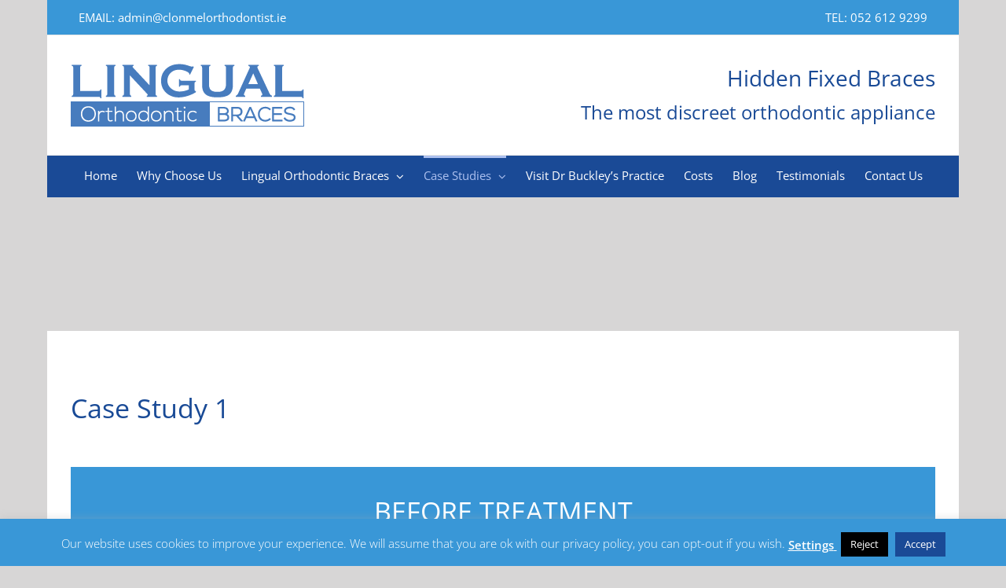

--- FILE ---
content_type: text/javascript; charset=utf-8
request_url: https://www.lingualorthodonticbraces.ie/wp-content/cache/min/1/wp-content/plugins/mappress-google-maps-for-wordpress/build/index_mappress.js?ver=1725294967
body_size: 25134
content:
(()=>{var e={327:(e,t,n)=>{"use strict";n.r(t),n.d(t,{MappAutocomplete:()=>m});var o=n(55);const a=React.createElement,{Fragment:i,useCallback:l,useEffect:s,useLayoutEffect:r,useMemo:p,useRef:c,useState:u}=React,{__,sprintf}=wp.i18n;function m(e){e={buttonLabel:null,className:"",delay:null,focus:!1,onFetch:null,onSelect:null,placeholder:"",selected:null,suggestions:[],title:"",value:null,...e};const t=c(null),n=c(null),[i,l]=u({isOpen:!1,searchTerm:e.value?e.value:"",selected:null});function r(e){l((t=>({...t,...e})))}function p(e){if(e){}else i.isOpen&&r({isOpen:!1})}function m(){let t;r({isOpen:!1}),e.suggestions&&(t=null==i.selected?e.suggestions[0]:e.suggestions[i.selected]),e.onSelect({suggestion:t,value:g})}(0,o.useClickOutside)(t,(()=>p())),(0,o.useDebounce)((()=>{e.onFetch&&e.onFetch(i.searchTerm)}),[i.searchTerm],e.delay),s((()=>{e.focus&&n.current&&n.current.focus()}),[]),s((()=>{i.map&&setMapTypeId(e.mapTypeId)}),[e.mapTypeId,i.map]);const g=i.selected>=0&&e.suggestions&&e.suggestions[i.selected]?e.suggestions[i.selected].value:i.searchTerm;return a("div",{className:"mapp-autocomplete",ref:t},a("div",{className:"mapp-autocomplete-wrapper"},a("input",{className:e.className,onChange:t=>{!function(t){r({selected:null,searchTerm:t}),e.onChange&&e.onChange(t)}(t.target.value)},onKeyDownCapture:t=>function(t){if("Escape"!=t.code)switch(t.stopPropagation(),t.code){case"Backspace":r({isOpen:i.searchTerm.length>1});break;case"Enter":m();break;case"ArrowUp":if(t.preventDefault(),e.suggestions&&0!=i.selected){const t=null==i.selected?e.suggestions.length-1:i.selected-1;e.suggestions[t]&&r({isOpen:!0,selected:t})}else r({selected:null});break;case"ArrowDown":if(e.suggestions&&i.selected<e.suggestions.length-1){const t=null==i.selected?0:i.selected+1;e.suggestions[t]&&r({isOpen:!0,selected:t})}else r({selected:null});break;case"Tab":p();break;case"AltLeft":case"AltRight":case"ControlLeft":case"ControlRight":case"MetaLeft":case"MetaRight":break;default:r({isOpen:!0})}else i.isOpen&&(t.stopPropagation(),r({isOpen:!1}))}(t),placeholder:e.placeholder,ref:n,title:e.title,type:"text",value:g}),i.isOpen&&function(){if(e.suggestions&&e.suggestions.length)return a("div",{className:"mapp-autocomplete-list"},e.suggestions.map(((t,n)=>{const o="mapp-autocomplete-item"+(i.selected==n?" mapp-selected":"");return a("div",{className:o,index:n,key:n,onClick:()=>function(t,n){r({isOpen:!1,selected:n}),e.onSelect({suggestion:t})}(t,n)},t.value)})))}(),e.buttonLabel&&a("div",{className:"mapp-autocomplete-button",onClick:()=>m(),title:e.buttonLabel})))}},393:(e,t,n)=>{"use strict";n.r(t),n.d(t,{Checkbox:()=>p,Checkboxes:()=>c,Container:()=>r,Control:()=>s,Input:()=>u,Radio:()=>m,Radios:()=>g,Select:()=>d,Textarea:()=>f});const o=React.createElement,{Fragment:a,useEffect:i,useState:l}=React;function s({controlType:e,value:t,...n}){const a=e=>"string"==typeof e?e.split(",").map((e=>e.trim())):e,i=e=>Array.isArray(e)?e.sort().join(","):e;switch(e){case"checkbox":return o(p,{checked:i(t),...n});case"checkboxes":return o(c,{selected:a(t),...n});case"radios":return o(g,{selected:a(t),...n});case"select":return o(d,{value:i(t),...n});case"textarea":return o(f,{value:i(t),...n});default:return o(u,{value:i(t),...n})}}function r({className:e,help:t,label:n,labelLeft:i,labelRight:l,labelTop:s,type:r,...p}){let c="mapp-control";r&&(c+=" mapp-control-"+r),e&&(c+=" "+e);const u=t&&t.text?o("div",{className:"mapp-help-text"+(r?" mapp-help-"+r:"")},t.text):null,m=Array.isArray(p.children)?a:"label";return o("div",{className:c},s&&o("div",{className:"mapp-label-top"},s),o(m,null,i?o("span",{className:"mapp-label-left",dangerouslySetInnerHTML:{__html:i}}):null,p.children,n||l?o("span",{className:"mapp-label-right",dangerouslySetInnerHTML:{__html:n||l}}):null),u)}function p({checked:e,className:t,disabled:n,onChange:a,value:i,...l}){return o(r,{className:t,type:"checkbox",...l},o("input",{checked:void 0!==e&&!1!==e&&e,disabled:n,onChange:e=>a(e.target.checked),type:"checkbox",value:i}))}function c({className:e,label:t,onChange:n,options:a,selected:i,...l}){let s=i||[];return o(r,{className:e,type:"checkboxes",...l},a?.map(((e,t)=>{const a=s.indexOf(e.value);return o(p,{key:t,label:e.label?e.label:e.value,checked:a>=0,disabled:e.disabled,onChange:t=>{t&&-1==a?s=s.concat(e.value):!t&&a>=0&&s.splice(a,1),n(s)},value:e.value})})))}function u({autoFocus:e,className:t,disabled:n,max:a,min:i,name:l,onBlur:s,onChange:p,placeholder:c,size:u,title:m,trim:g,type:d,value:f,...h}){return o(r,{className:t,type:"input",...h},o("input",{autoFocus:e,disabled:n,max:a,min:i,name:l,onBlur:e=>{if(s){const t=g?e.target.value.trim():e.target.value;s(t)}},onChange:e=>{if(p){const t=g?e.target.value.trim():e.target.value;p(t)}},placeholder:c,size:u,title:m,type:d||"text",value:f||""}))}function m({checked:e,className:t,disabled:n,onChange:a,value:i,...l}){return o(r,{className:t,type:"radio",...l},o("input",{checked:e,disabled:n,onChange:e=>a(e.target.value),type:"radio",value:i}))}function g({className:e,label:t,onChange:n,options:a,placeholder:i,selected:l,...s}){let p=a?[...a]:[];return void 0!==i&&p.unshift({value:"",label:i}),o(r,{className:e,type:"radios",...s},p.map(((e,t)=>{if(!e.hide)return o(m,{key:t,value:e.value,checked:l==e.value||null==l&&""==e.value,onChange:t=>n(e.value),disabled:e.disabled,label:e.label?e.label:e.value})})))}function d({className:e,onChange:t,options:n,placeholder:a,value:i,...l}){let s=n?[...n]:[];void 0!==a&&s.unshift({value:"",label:a});let p="";return s.map((e=>{p+='<option value="'+e.value+'"'+(e.value==i?" selected":"")+(e.disabled?" disabled":"")+">"+e.label+"</option>"})),o(r,{className:e,type:"select",...l},o("select",{value:null!=i?i:"",onChange:e=>t(e.target.value)},s.map(((e,t)=>o("option",{key:t,value:e.value,disabled:e.disabled,dangerouslySetInnerHTML:{__html:e.label}})))))}function f({className:e,onChange:t,placeholder:n,rows:a,value:i,...l}){return o(r,{className:e,type:"textarea",...l},o("textarea",{onChange:e=>t(e.target.value),rows:a,value:null!=i?i:""}))}},875:(e,t,n)=>{"use strict";n.r(t),n.d(t,{MappDialog:()=>c});n(760);const o=React.createElement,a=ReactDOM.createPortal,{Fragment:i,useEffect:l,useLayoutEffect:s,useRef:r,useState:p}=React,{__,sprintf}=wp.i18n;function c(e){e={className:null,isModal:null,noCancel:null,noPadding:null,onClose:null,title:null,toolbar:null,...e};const t=React.createRef(),n=React.createRef();l((()=>{const o=t.current,a=getComputedStyle(document.body).overflow,i=o.querySelectorAll('button, [href], input, select, textarea, [tabindex]:not([tabindex="-1"])'),l=i[0],s=i[i.length-1],r=e=>{"Tab"===e.key&&(e.shiftKey&&document.activeElement===l?(e.preventDefault(),s.focus()):e.shiftKey||document.activeElement!==s||(e.preventDefault(),l.focus()))};return e.isModal?o.showModal():(n.current=document.activeElement,o.show(),o.addEventListener("keydown",r)),"hidden"!=a&&document.body.classList.add("mapp-dialog-noscroll"),()=>{"hidden"!=a&&document.body.classList.remove("mapp-dialog-noscroll"),n.current&&n.current.focus(),e.isModal||o.removeEventListener("keydown",r),o.close()}}),[]);let s="mapp-dialog";return s+=e.isModal?"":" mapp-gt-dialog",s+=e.noPadding?" mapp-dialog-nopad":"",s+=e.className?" "+e.className:"",a(o(i,null,o("dialog",{className:s,ref:t,onClick:n=>function(n){if(n.clientY&&n.clientX&&t.current){const o=t.current.getBoundingClientRect();(n.clientY<o.top||n.clientY>o.bottom||n.clientX<o.left||n.clientX>o.right)&&(n.stopPropagation(),e.onClose())}}(n),onClose:t=>function(t){t.stopPropagation(),e.onClose()}(t),onKeyDown:t=>function(t){"Escape"==t.key&&(t.stopPropagation(),e.isModal||e.onClose())}(t),tabIndex:0},e.isModal?null:o("div",{className:"mapp-gt-dialog-backdrop"}),o("div",{className:"mapp-dialog-close",onClick:()=>e.onClose()},"×"),function(){if(e.title)return o("div",{className:"mapp-dialog-title"},e.title)}(),o("div",{className:"mapp-dialog-content"},e.children),function(){if(e.toolbar)return o("div",{className:"mapp-dialog-toolbar"},e.toolbar)}())),window.parent.document.body)}},45:(e,t,n)=>{"use strict";n.r(t),n.d(t,{MappDirections:()=>c});var o=n(760);const a=React.createElement,{Fragment:i,useEffect:l,useLayoutEffect:s,useRef:r,useState:p}=React,{__,sprintf}=wp.i18n;function c(e){e={from:null,onClose:null,to:null,...e};const[t,n]=p({from:e.from?e.from:"",to:e.to?e.to:""});function i(e){n((t=>({...t,...e})))}function l(){e.onClose&&e.onClose()}function s(){o.mappLib.getDirections(t.from,t.to),l()}function r(e){13==e?s():27==e&&l()}return a("div",{className:"mapp-directions"},a("div",{className:"mapp-close",onClick:()=>l()}),a("div",{className:"mapp-dir-content"},a("div",{className:"mapp-dir-from-to"},a("input",{className:"mapp-dir-from",onChange:e=>i({from:e.target.value}),onKeyPress:e=>r(e.which),tabIndex:"1",placeholder:__("My location","mappress-google-maps-for-wordpress"),value:t.from}),a("input",{className:"mapp-dir-to",onChange:e=>i({to:e.target.value}),onKeyPress:e=>r(e.which),tabIndex:"2",value:t.to})),a("div",{className:"mapp-dir-arrows",title:__("Swap start and end","mappress-google-maps-for-wordpress"),onClick:()=>{i({from:t.to,to:t.from})}})),a("div",{className:"mapp-dir-toolbar"},a("div",{className:"mapp-submit-button",onClick:()=>s()},__("Get Directions","mappress-google-maps-for-wordpress"))))}},522:(e,t,n)=>{"use strict";n.r(t),n.d(t,{MappDropdown:()=>m});var o=n(55);const a=React.createElement,{Fragment:i,useCallback:l,useEffect:s,useLayoutEffect:r,useMemo:p,useRef:c,useState:u}=React;function m(e){e={className:null,isDisabled:null,maxHeight:null,maxWidth:null,renderContent:null,renderToggle:null,...e};const[t,n]=u({isOpen:!!e.isOpen&&e.isOpen,isResized:!1});function i(e){n((t=>({...t,...e})))}const l=c(),p=c(),m=c();(0,o.useClickOutside)(l,(()=>{t.isOpen&&i({isOpen:!1})}));const g=c();function d(){e.isDisabled||i({isOpen:!1})}function f(){e.isDisabled||i({isOpen:!t.isOpen})}g.current=()=>{t.isOpen&&t.isResized?i({isOpen:!1}):i({isResized:!0})},s((()=>{const e=new ResizeObserver((()=>{g.current()}));return e.observe(m.current.offsetParent),()=>e.disconnect()}),[]),r((()=>{if(t.isOpen){const e=l.current,t=p.current,n=m.current;t.style.top=e.offsetTop+n.offsetHeight+"px",t.style.maxHeight=e.offsetParent.offsetHeight-t.offsetTop+"px",e.offsetLeft>e.offsetParent.clientWidth/2?t.style.right="0px":t.style.left="0px"}}),[t.isOpen]);const h="mapp-dropdown"+(e.className?" "+e.className:"");return a("div",{ref:l,className:h},a("div",{className:"mapp-dropdown-toggle",ref:m},e.renderToggle({onToggle:f})),t.isOpen?a("div",{className:"mapp-dropdown-content",ref:p},e.renderContent({onClose:d})):null)}},900:(e,t,n)=>{"use strict";n.r(t),n.d(t,{MappFilters:()=>g});var o=n(393),a=n(522),i=n(760),l=n(55);const s=React.createElement,{Fragment:r,useEffect:p,useLayoutEffect:c,useRef:u,useState:m}=React,{__,sprintf}=wp.i18n,g=e=>{e={onChange:null,filterType:null,isOpen:null,name:null,poiCount:null,query:null,...e};const[t,n]=m({selected:e.selected?e.selected:{},filters:mappl10n.options.filters?.[e.filterType]?mappl10n.options.filters?.[e.filterType]:[],isBusy:!0});function c(e){n((t=>({...t,...e})))}function u(n){const o=Array.isArray(n)?n:[n],i=Array.isArray(n)?"mapp-filter mapp-filter-all":"mapp-filter mapp-filter-"+n.key,l=Array.isArray(n)?__("Filter","mappress-google-maps-for-wordpress"):n.key;return 1==o.length&&"text"==o[0].key?s("div",{className:"mapp-filter mapp-filter-"+n.key,key:n.key},g(n,{type:"search"})):s(a.MappDropdown,{className:i,isDisabled:t.isBusy,isOpen:e.isOpen,key:"all",renderToggle:({onToggle:e})=>s("div",{className:"mapp-button mapp-filter-button"+(t.isBusy?" mapp-button-disabled":""),onClick:()=>e()},l),renderContent:({onClose:n})=>s(r,null,s("div",{className:"mapp-filter-wrapper"},o.map((e=>s("div",{className:"mapp-filter-"+e.key+"-values",key:e.key},s("div",{className:"mapp-filter-label"},e.label),s("div",{className:"mapp-filter-values"},g(e)))))),function(n,o){let a=sprintf(e.poiCount>1?__("%d Results","mappress-google-maps-for-wordpress"):__("%d Result","mappress-google-maps-for-wordpress"),e.poiCount?e.poiCount:0);return s("div",{className:"mapp-filter-toolbar"},s("div",{className:"mapp-link-button",onClick:()=>function(e){const n={...t.selected};e?delete n[e]:t.filters.forEach((e=>{e.separate||delete n[e.key]})),c({selected:n})}(n?n.key:null)},__("Reset","mappress-google-maps-for-wordpress")),s("div",{className:"mapp-filter-count"},a),s("div",{className:"mapp-submit-button",onClick:()=>o()},__("Done","mappress-google-maps-for-wordpress")))}(null,n))})}function g(e,n){let a="";return"radios"==e.format?a=e.placeholder?e.placeholder:__("All","mappress-google-maps-for-wordpress"):"select"!=e.format&&"input"!=e.format||(a=e.placeholder?e.placeholder:""),s(o.Control,{controlType:e.format,onChange:n=>function(e,n){const o={...t.selected};!n||Array.isArray(n)&&0==n.length?delete o[e]:o[e]=n,c({selected:o})}(e.key,n),options:e.values,placeholder:a,value:t.selected[e.key],...n})}return(0,l.useDebounce)((()=>{e.onChange&&e.onChange(t.selected)}),[t.selected],"poi"==e.filterType?0:500),p((()=>{if("poi"==e.filterType){let e=mappl10n.options?.filters?.poi?mappl10n.options?.filters?.poi:[],t=[];e.forEach((e=>{const n=mappl10n.options.poiFields.find((t=>t.key==e.key));null!=n&&(e.label=n.label,e.values=n.values,t.push(e))})),c({filters:t,isBusy:!1})}else c({isBusy:!0}),i.mappLib.ajax({method:"GET",data:{action:"mapp_filters_get",nonce:mappl10n.options.nonce,type:e.filterType,name:e.name,query:e.query},callback:e=>{e&&"OK"==e.status?c({filters:e.data}):console.error("MapPress: unable to fetch filters"),c({isBusy:!1})}})}),[]),function(){const e=t.filters.filter((e=>!e.separate)),n=t.filters.filter((e=>e.separate));return s("div",{className:"mapp-filters"},n.map((e=>u(e))),e.length?u(e):null)}()}},296:(e,t,n)=>{"use strict";n.r(t),n.d(t,{useGeocoding:()=>u});const o=n(760).mappLib.toJSON,{Fragment:a,useCallback:i,useEffect:l,useLayoutEffect:s,useRef:r,useState:p}=(React.createElement,React),{__,sprintf}=wp.i18n,c={google:function(){this.token=null;const e=document.createElement("div");this.placesService=new google.maps.places.PlacesService(e),this.autocompleteService=new google.maps.places.AutocompleteService}};c.google.prototype={getDetails:function({suggestion:e,callback:t}){this.token=this.token?this.token:new google.maps.places.AutocompleteSessionToken,this.token=null;var n={fields:["formatted_address","name","geometry"],placeId:e.place_id,sessionToken:this.token};this.placesService.getDetails(n,(function(e,n){if("OK"==n&&e&&e.geometry){if(e.geometry.location&&(e.geometry.location=o(e.geometry.location)),e.geometry.viewport){var a=o(e.geometry.viewport);e.geometry.viewport={sw:{lat:a.south,lng:a.west},ne:{lat:a.north,lng:a.east}}}t(e)}else t(null)}))},getFirstPrediction:function({map:e,value:t,callback:n}){this.getPredictions({map:e,value:t,callback:e=>{e&&Array.isArray(e)?this.getDetails({suggestion:e[0],callback:e=>n(e)}):n(null)}})},getPredictions:function({map:e,value:t,includeBusinesses:n,callback:o}){this.token=this.token?this.token:new google.maps.places.AutocompleteSessionToken;var a=e?e.getBounds():null;"leaflet"==mappl10n.options.engine&&(a=new google.maps.LatLngBounds(new google.maps.LatLng(a.getSouthWest().lat,a.getSouthWest().lng),new google.maps.LatLng(a.getNorthEast().lat,a.getNorthEast().lng)));var i={input:t,locationBias:a=a||new google.maps.LatLngBounds(new google.maps.LatLng(85,-180),new google.maps.LatLng(-85,180)),sessionToken:this.token,types:n?null:["geocode"]};this.autocompleteService.getPlacePredictions(i,(function(e,t){"OK"==t&&e&&e.length?(e=(e=e.map((e=>(e.value=e.description,e)))).filter((e=>e.place_id)),o(e)):(t==google.maps.places.PlacesServiceStatus.REQUEST_DENIED?alert("Google Maps API Key error: please enable the Places API in the Google Developer Console."):t==google.maps.places.PlacesServiceStatus.OVER_QUERY_LIMIT&&alert("Google Maps API Key has exceeded its query limit"),o(null))}))}},c.liq=function(){},c.liq.prototype={getDetails:function({suggestion:e,callback:t}){let n=e.display_name,o=n.indexOf(","),a=n.indexOf(",",o+1);o>0&&(n=parseInt(n.substr(0,o))?n.substr(0,a).replace(",",""):n.substr(0,o));let i=e.boundingbox&&4==e.boundingbox.length?{sw:{lat:e.boundingbox[0],lng:e.boundingbox[2]},ne:{lat:e.boundingbox[1],lng:e.boundingbox[3]}}:null;t({formatted_address:e.display_name,name:n,geometry:{location:{lat:e.lat,lng:e.lon},viewport:i}})},getFirstPrediction:function({map:e,value:t,callback:n}){this.getPredictions({map:e,value:t,callback:e=>{e&&e.length?this.getDetails({suggestion:e[0],callback:e=>n(e)}):n(null)}})},getPredictions:function({map:e,value:t,callback:n}){var o="https://us1.locationiq.com/v1/search?key="+mappl10n.options.liq+"&dedupe=1&format=json&limit=5&q="+encodeURIComponent(t);if(o=mappl10n.options.country?o+"&countrycodes="+mappl10n.options.country.toLowerCase():o,o=mappl10n.options.language?o+"&accept-language="+mappl10n.options.language.toLowerCase():o,mappl10n.options.searchBox)o+="&viewbox="+mappl10n.options.searchBox,o+="&bounded=1";else{var a=e?e.getBounds():null;if(a){let e=a.getSouthWest().wrap(),t=a.getNorthEast().wrap();o+="&viewbox="+e.lng+","+e.lat+","+t.lng+","+t.lat}}fetch(o).then((e=>e.json())).then((e=>{e&&e.length?(e=e.map((e=>(e.value=e.display_name,e))),n(e)):n(null)}))}},c.mapbox=function(){},c.mapbox.prototype={getDetails:function({suggestion:e,callback:t}){let n=e.place_name,o=n.indexOf(","),a=n.indexOf(",",o+1);o>0&&(n=parseInt(n.substr(0,o))?n.substr(0,a).replace(",",""):n.substr(0,o));let i=e.bbox&&4==e.bbox.length?{sw:{lat:e.bbox[1],lng:e.bbox[0]},ne:{lat:e.bbox[3],lng:e.bbox[2]}}:null;t({formatted_address:e.place_name,name:n,geometry:{location:{lat:e.center[1],lng:e.center[0]},viewport:i}})},getFirstPrediction:function({map:e,value:t,callback:n}){this.getPredictions({map:e,value:t,callback:e=>{e&&e.length?this.getDetails({suggestion:e[0],callback:e=>n(e)}):n(null)}})},getPredictions:function({map:e,value:t,callback:n}){var o="https://api.mapbox.com/geocoding/v5/mapbox.places/"+t+".json?access_token="+mappl10n.options.mapbox;o=mappl10n.options.country?o+"&country="+mappl10n.options.country.toLowerCase():o,o=mappl10n.options.language?o+"&language="+mappl10n.options.language.toLowerCase():o;var a=e?e.getCenter():null;a&&(o+="&proximity="+a.lng+","+a.lat),mappl10n.options.searchBox&&(o+="&bbox="+mappl10n.options.searchBox),fetch(o).then((e=>e.json())).then((e=>{e&&e.features&&e.features.length>0?(e.features=e.features.map((e=>(e.value=e.label=e.place_name,e))),n(e.features)):n(null)}))}},c.nominatim=function(){},c.nominatim.prototype={getDetails:function({suggestion:e,callback:t}){let n=e.display_name,o=n.indexOf(","),a=n.indexOf(",",o+1);o>0&&(n=parseInt(n.substr(0,o))?n.substr(0,a).replace(",",""):n.substr(0,o));let i=e.boundingbox&&4==e.boundingbox.length?{sw:{lat:e.boundingbox[0],lng:e.boundingbox[2]},ne:{lat:e.boundingbox[1],lng:e.boundingbox[3]}}:null;t({formatted_address:e.display_name,name:n,geometry:{location:{lat:e.lat,lng:e.lon},viewport:i}})},getFirstPrediction:function({map:e,value:t,callback:n}){this.getPredictions({map:e,value:t,callback:e=>{e&&e.length?this.getDetails({suggestion:e[0],callback:e=>n(e)}):n(null)}})},getPredictions:function({map:e,value:t,callback:n}){var o="https://nominatim.openstreetmap.org/search?format=json&dedupe=1&limit=5&q="+encodeURIComponent(t);if(o=mappl10n.options.country?o+"&countrycodes="+mappl10n.options.country.toLowerCase():o,o=mappl10n.options.language?o+"&accept-language="+mappl10n.options.language.toLowerCase():o,mappl10n.options.searchBox)o+="&viewbox="+mappl10n.options.searchBox,o+="&bounded=1";else{var a=e?e.getBounds():null;if(a){let e=a.getSouthWest().wrap(),t=a.getNorthEast().wrap();o+="&viewbox="+e.lng+","+e.lat+","+t.lng+","+t.lat}}fetch(o).then((e=>e.json())).then((e=>{e&&e.length?(e=e.map((e=>(e.value=e.display_name,e))),n(e)):n(null)}))}};const u=({includeBusinesses:e})=>{function t(){let e="";return e="leaflet"!=mappl10n.options.engine?"google":mappl10n.options.geocoder?mappl10n.options.geocoder:"nominatim",new c[e]}return{geocode:function({map:n,suggestion:o,value:a,callback:i}){const l=t();a="string"==typeof a?a.trim():a,o||a?function({map:e,value:t,callback:n}){if(!t)return void n(null);if("string"!=typeof t){return void n(t.lat&&t.lng?{geometry:{location:{lat:t.lat,lng:t.lng}}}:null)}if("http"==t.substring(0,4))return void n(t);const o=t.split(",");if(2==o.length){const e=parseFloat(o[0]),t=parseFloat(o[1]);if(!isNaN(e)&&!isNaN(t))return void n({name:e+", "+t,geometry:{location:{lat:e,lng:t}}})}n(null)}({map:n,value:a,callback:t=>{t?i(t):o?l.getDetails({suggestion:o,callback:i}):l.getFirstPrediction({map:n,value:a,includeBusinesses:e,callback:i})}}):i(null)},geolocate:function(e,t){navigator&&navigator.geolocation||(alert(__("Unable to get your location","mappress-google-maps-for-wordpress")),e(null)),navigator.geolocation.getCurrentPosition((function(t){var n={lat:t.coords.latitude,lng:t.coords.longitude};e({name:n.lat+", "+n.lng,geometry:{location:n}})}),(function(n){if(!t){var o=n&&n.message?" : "+n.message:"";alert(__("Unable to get your location","mappress-google-maps-for-wordpress")+" "+o)}e(null)}),{timeout:15e3,enableHighAccuracy:!0,maximumAge:3e4})},getPredictions:function({map:n,value:o,callback:a}){t().getPredictions({map:n,value:o,includeBusinesses:e,callback:a})}}}},55:(e,t,n)=>{"use strict";n.r(t),n.d(t,{useClickOutside:()=>c,useDebounce:()=>u,useIntersectionObserver:()=>g,useResizeObserver:()=>m,useTimeout:()=>d});React.createElement;const{Fragment:o,useCallback:a,useEffect:i,useLayoutEffect:l,useMemo:s,useRef:r,useState:p}=React,{__,sprintf}=wp.i18n;function c(e,t){i((()=>{const n=n=>{e.current&&!e.current.contains(n.target)&&t(n)};return document.addEventListener("mousedown",n),document.addEventListener("touchstart",n),()=>{document.removeEventListener("mousedown",n),document.removeEventListener("touchstart",n)}}))}function u(e,t,n){const o=r(!1),a=r(null);React.useEffect((()=>{if(o.current)return clearTimeout(a.current),a.current=setTimeout((()=>{e()}),n),()=>{clearTimeout(a.current)};o.current=!0}),t)}function m(e,t,n){const[o,a]=p(!1),l=r();l.current=t,i((()=>{let t=0;if(!e)return;const o=new ResizeObserver(((e,o)=>{!n||t?l.current():t++}));return o.observe(e),()=>{o.disconnect()}}),[e])}function g({container:e,element:t,options:n,callback:o}){const a=r(null),l=r(null);l.current=o,i((()=>(!a.current&&t&&e&&(a.current=new IntersectionObserver((e=>{e[0].isIntersecting&&l.current()}),{...n,root:e}),a.current.observe(t)),()=>{a.current&&(a.current.disconnect(),a.current=null)})),[e,t])}function d(e,t){const n=React.useRef(null),o=React.useRef(e);return i((()=>{o.current=e}),[e]),i((()=>(t>0&&(n.current=window.setTimeout((()=>o.current()),t)),()=>{n.current&&window.clearTimeout(n.current)})),[t]),n}},760:(e,t,n)=>{"use strict";n.r(t),n.d(t,{mappEvent:()=>a,mappLib:()=>o,mappPoi:()=>i});const o={ajax:function(e){if("POST"==(e={cache:"no-cache",credentials:"same-origin",data:null,method:e.method?e.method:"GET",mode:"cors",redirect:"follow",referrerPolicy:"no-referrer",responseType:"json",url:e.url?e.url:mappl10n.options.ajaxurl,...e}).method)if(e.data instanceof FormData)e.body=e.data;else{const t=new FormData;t.append("action",e.data.action),t.append("nonce",e.data.nonce),t.append("data",JSON.stringify(e.data)),e.body=t}else"GET"==e.method&&(e.url+="?"+o.jQueryParam(e.data));fetch(e.url,e).then((t=>{if("html"==e.responseType)return t.text();if(t.ok)return t.json();throw Error(`Request rejected with status ${t.status}`)})).then((t=>{e.url!=mappl10n.options.ajaxurl||t&&"OK"==t.status||o.alert(t.status),t.output&&o.alert("MapPress: invalid output from a plugin or theme file.  Deactivate plugins to find the problem.  Output:\r\n"+t.output),e.callback&&e.callback(t)})).catch((t=>{if(e.error)return void e.error();const n=void 0!==t.message?t.message:t.statusText;o.alert("AJAX error -- "+n)}))},alert:function(e){mappl10n.options.admin||mappl10n.options.debug?alert(e):window.console&&console.error(e)},boundsToViewport:function(e){return e?{sw:o.toJSON(e.getSouthWest()),ne:o.toJSON(e.getNorthEast())}:null},createRoot:function(e,t,n){if(void 0!==ReactDOM.createRoot){const o=ReactDOM.createRoot(e,n);return t&&o.render(t),o}t&&ReactDOM.render(t,e)},getDirections:function(e,t){let n=mappl10n.options.directionsServer;e=e?e.trim():"",t=t?t.trim():"",n="https://maps.google.com"==n?"https://www.google.com":n,-1==n.toLowerCase().indexOf("http")&&(n="https://"+n),n+="/maps/dir/?api=1&origin="+encodeURIComponent(e)+"&destination="+encodeURIComponent(t),window.open(n)},getDistance(e,t){const n=this.toJSON(e),o=this.toJSON(t);var a=n.lat*(Math.PI/180),i=o.lat*(Math.PI/180),l=i-a,s=(o.lng-n.lng)*(Math.PI/180),r=7917.6*Math.asin(Math.sqrt(Math.sin(l/2)*Math.sin(l/2)+Math.cos(a)*Math.cos(i)*Math.sin(s/2)*Math.sin(s/2)));return r=r.toFixed(1)},getIcon:function(e){{const t=this.getIconUrl(e);return"leaflet"==mappl10n.options.engine?L.icon({iconUrl:t,iconAnchor:[16,32],iconSize:[32,32]}):{url:t}}},getIconUrl:function(e){return"geolocation"==e?mappl10n.options.baseurl+"/images/geolocation.svg":mappl10n.options.baseurl+"/images/red-dot.png"},jQueryParam:function(e){var t=[],n=function(e,n){n=null==(n="function"==typeof n?n():n)?"":n,t[t.length]=encodeURIComponent(e)+"="+encodeURIComponent(n)},o=function(e,a){var i,l,s;if(e)if(Array.isArray(a))for(i=0,l=a.length;i<l;i++)o(e+"["+("object"==typeof a[i]&&a[i]?i:"")+"]",a[i]);else if("[object Object]"===Object.prototype.toString.call(a))for(s in a)o(e+"["+s+"]",a[s]);else n(e,a);else if(Array.isArray(a))for(i=0,l=a.length;i<l;i++)n(a[i].name,a[i].value);else for(s in a)o(s,a[s]);return t};return o("",e).join("&")},map:(e,t,n)=>{const o=!isArrayLike(e)&&keys(e),a=(o||e).length;let i=Array(a);for(let n=0;n<a;n++){const a=o?o[n]:n;i[n]=t(e[a],a,e)}return i},nanoid:(e=21)=>{let t="",n=e;for(;n--;)t+="useandom-26T198340PX75pxJACKVERYMINDBUSHWOLF_GQZbfghjklqvwyzrict"[64*Math.random()|0];return t},pointToLatLng:function(e){return e?"leaflet"==mappl10n.options.engine?L.latLng(e):new google.maps.LatLng(e.lat,e.lng):null},slugify:function(e){return e?e.replace(/[^a-z0-9]/gi,"").toLowerCase():e},template:function(e,t){if(o.templates=o.templates?o.templates:{},!o.templates[e]){var n=document.getElementById("mapp-tmpl-"+e).innerHTML;if(!n)return"";o.templates[e]=this.templateParse(n)}return o.templates[e](t)},templateParse(e,t){const n={escape:e=>e.replaceAll("&","&amp;").replaceAll("<","&lt;").replaceAll(">","&gt;")};var o=/(.)^/,a={"'":"'","\\":"\\","\r":"r","\n":"n","\u2028":"u2028","\u2029":"u2029"},i=/\\|'|\r|\n|\u2028|\u2029/g;function l(e){return"\\"+a[e]}var s=RegExp([(/\{\{([^\}]+?)\}\}(?!\})/g||o).source,(/\{\{\{([\s\S]+?)\}\}\}/g||o).source,(/<#([\s\S]+?)#>/g||o).source].join("|")+"|$","g"),r=0,p="__p+='";e.replace(s,(function(t,n,o,a,s){return p+=e.slice(r,s).replace(i,l),r=s+t.length,n?p+="'+\n((__t=("+n+"))==null?'':_.escape(__t))+\n'":o?p+="'+\n((__t=("+o+"))==null?'':__t)+\n'":a&&(p+="';\n"+a+"\n__p+='"),t})),p+="';\n";var c,u=t;if(u){if(!/^\s*(\w|\$)+\s*$/.test(u))throw new Error("variable is not a bare identifier: "+u)}else p="with(obj||{}){\n"+p+"}\n",u="obj";p="var __t,__p='',__j=Array.prototype.join,print=function(){__p+=__j.call(arguments,'');};\n"+p+"return __p;\n";try{c=new Function(u,"_",p)}catch(e){throw e.source=p,e}var m=function(e){return c.call(this,e,n)};return m.source="function("+u+"){\n"+p+"}",m},toJSON:e=>e.toJSON?e.toJSON():e&&e.hasOwnProperty("lat")&&e.hasOwnProperty("lng")||"undefined"!=typeof L&&e instanceof L.LatLng?{lat:e.lat,lng:e.lng}:"undefined"!=typeof L&&L.LatLngBounds&&e instanceof L.LatLngBounds?{south:e.getSouth(),west:e.getWest(),north:e.getNorth(),east:e.getEast()}:null,toUrlValue(e){return e.toUrlValue?e.toUrlValue():"undefined"!=typeof L&&e instanceof L.LatLng?Math.round(1e6*this.lat)/1e6+", "+Math.round(1e6*this.lng)/1e6:null},viewportToBounds:function(e){return e&&e.sw&&e.ne?"leaflet"==mappl10n.options.engine?new L.LatLngBounds(L.latLng(e.sw.lat,e.sw.lng),L.latLng(e.ne.lat,e.ne.lng)):new google.maps.LatLngBounds(new google.maps.LatLng(e.sw.lat,e.sw.lng),new google.maps.LatLng(e.ne.lat,e.ne.lng)):null}},a={addListener:function(e,t,n){let o=[];t=t.split(" ");for(var a=0;a<t.length;a++)"leaflet"==mappl10n.options.engine?(e.on(t[a],n),o.push({target:e,event:t[a],callback:n})):o.push(google.maps.event.addListener(e,t[a],n));return Array.isArray(o)?o:o[0]},addListenerOnce:function(e,t,n){t=t.split(" ");for(var o=0;o<t.length;o++)"leaflet"==mappl10n.options.engine?e.once(t[o],n):google.maps.event.addListenerOnce(e,t[o],n)},clearInstanceListeners:function(e){"leaflet"==mappl10n.options.engine?e.off():google.maps.event.clearInstanceListeners(e)},clearListeners:function(e,t){t=t.split(" ");for(var n=0;n<t.length;n++)"leaflet"==mappl10n.options.engine?e.off(t[n]):google.maps.event.clearListeners(e,t[n])},removeListener:function(e){const t=Array.isArray(e)?e:[e];for(let e=0;e<t.length;e++)"leaflet"==mappl10n.options.engine?t[e].target.off(t[e].event,t[e].callback):google.maps.event.removeListener(t[e])},trigger:function(e,t,n){"leaflet"==mappl10n.options.engine?e.fire(t,n):"undefined"!=typeof google&&google?.maps&&google?.maps?.event&&google.maps.event.trigger(e,t,n)}},i={parseOverlay:function(e,t){if("google"==mappl10n.options.engine){if("kml"==e){const e=t.getDefaultViewport();return{point:e?o.toJSON(e.getCenter()):null,viewport:e?o.boundsToViewport(e):null}}const n=t instanceof google.maps.Polyline?{strokeColor:t.strokeColor,strokeOpacity:t.strokeOpacity,strokeWeight:t.strokeWeight}:{fillColor:t.fillColor,fillOpacity:t.fillOpacity,strokeColor:t.strokeColor,strokeOpacity:1,strokeWeight:t.strokeWeight};if("circle"==e)return{point:o.toJSON(t.getCenter()),poly:{radius:t.getRadius(),...n}};if("rectangle"==e)return{point:t.getBounds().getCenter().toJSON(),viewport:o.boundsToViewport(t.getBounds()),poly:{...n}};if("polyline"==e){const e=[];return t.getPath().forEach((function(t){e.push(o.toJSON(t))})),{poly:{path:e,...n}}}if("polygon"==e){const e={fillColor:t.fillColor,fillOpacity:t.fillOpacity,strokeColor:t.strokeColor,strokeOpacity:1,strokeWeight:t.strokeWeight},n=[];return t.getPaths().forEach((function(e){var t=[];e.forEach((function(e){t.push(o.toJSON(e))})),n.push(t)})),{poly:{paths:n,...e}}}if(!e)return{point:o.toJSON(t.getPosition())}}else{if("kml"==e){const e=t.getBounds();return{point:e&&e.isValid()?o.toJSON(e.getCenter()):null,viewport:e&&e.isValid()?o.boundsToViewport(e):null}}if(!e)return{point:"leaflet"==mappl10n.options.engine?o.toJSON(t.getLatLng()):o.toJSON(t.getPosition())}}}}},756:(e,t,n)=>{"use strict";n.r(t);var o=n(760),a=n(351);window.mapp=window.mapp||{};const{Fragment:i}=React,l=React.createElement;class s extends HTMLElement{constructor(){super(),this.count=0}parseLatLng(e){if(!e)return null;const t="string"==typeof e?e.split(","):[];return 2==t.length?{lat:t[0],lng:t[1]}:4==t.length?{sw:{lat:t[0],lng:t[1]},ne:{lat:t[2],lng:t[3]}}:null}parseAttributes(e,t){const n=Object.values(e).filter((e=>"style"!=e.name&&"class"!=e.name));let o={};return n.map((e=>{const n=e.value?e.value.substring(0,1):null,a=t&&void 0!==t[e.name]?t[e.name]:e.name;let i=e.value;if("["==n||"{"==n)try{i=JSON.parse(e.value)}catch(t){console.log("Unable to parse map attribute: \r\nNAME="+e.name+"\r\nVALUE="+e.value+" \r\nERROR="+t)}o[a]=i})),o}connectedCallback(){const e=this.parseAttributes(this.attributes,{initialopeninfo:"initialOpenInfo",mapopts:"mapOpts",maptypeid:"mapTypeId",poilist:"poiList"});if(0==this.count){this.count+=1,e.center=this.parseLatLng(e.center),e.container=this,e.pois=[];for(let t=0;t<this.children.length;t++){const n=this.parseAttributes(this.children[t].attributes);n.body=this.children[t].innerHTML,n.id=o.mappLib.nanoid(),n.point=this.parseLatLng(n.point),n.viewport=this.parseLatLng(n.viewport),e.pois[t]=n}o.mappLib.createRoot(this,l(a.MappMap,e))}}}window.customElements.get("mappress-map")||window.customElements.define("mappress-map",s)},516:(e,t,n)=>{"use strict";n.r(t),n.d(t,{MappFullscreenControl:()=>c,MappGeolocateControl:()=>u});const{Fragment:o,useCallback:a,useEffect:i,useLayoutEffect:l,useRef:s,useState:r}=React,p=React.createElement,{__,sprintf}=wp.i18n;function c(e){if(e={isFullscreen:null,onChange:null,layoutNode:null,...e},i((()=>{if(!e.layoutNode)return;const t=()=>{const t=document.fullscreenElement==e.layoutNode;t!=e.isFullscreen&&e.onChange(t)};return e.layoutNode.addEventListener("fullscreenchange",t),()=>{e.layoutNode&&e.layoutNode.removeEventListener("fullscreenchange",t)}})),void 0===document.fullscreenEnabled||!document.fullscreenEnabled)return null;const t="mapp-"+mappl10n.options.engine+"-control mapp-"+mappl10n.options.engine+"-fullscreen";return p("div",{className:t,onClick:()=>{e.layoutNode&&(document.fullscreenElement==e.layoutNode?document.exitFullscreen():e.layoutNode.requestFullscreen())},title:__("Toggle fullscreen view","mappress-google-maps-for-wordpress")},p("div",null))}function u(e){if(e={onClick:null,...e},!mappl10n.options.ssl)return null;const t="mapp-"+mappl10n.options.engine+"-control mapp-"+mappl10n.options.engine+"-geolocate"+name;return p("div",{className:t,onClick:()=>e.onClick(),title:__("Your Location","mappress-google-maps-for-wordpress")},p("div",null))}},351:(e,t,n)=>{"use strict";function o(e,t,n,o){return new(n||(n=Promise))((function(a,i){function l(e){try{r(o.next(e))}catch(e){i(e)}}function s(e){try{r(o.throw(e))}catch(e){i(e)}}function r(e){var t;e.done?a(e.value):(t=e.value,t instanceof n?t:new n((function(e){e(t)}))).then(l,s)}r((o=o.apply(e,t||[])).next())}))}function a(e){return e&&e.__esModule&&Object.prototype.hasOwnProperty.call(e,"default")?e.default:e}n.r(t),n.d(t,{MappMap:()=>F}),"function"==typeof SuppressedError&&SuppressedError;var i=a((function e(t,n){if(t===n)return!0;if(t&&n&&"object"==typeof t&&"object"==typeof n){if(t.constructor!==n.constructor)return!1;var o,a,i;if(Array.isArray(t)){if((o=t.length)!=n.length)return!1;for(a=o;0!=a--;)if(!e(t[a],n[a]))return!1;return!0}if(t.constructor===RegExp)return t.source===n.source&&t.flags===n.flags;if(t.valueOf!==Object.prototype.valueOf)return t.valueOf()===n.valueOf();if(t.toString!==Object.prototype.toString)return t.toString()===n.toString();if((o=(i=Object.keys(t)).length)!==Object.keys(n).length)return!1;for(a=o;0!=a--;)if(!Object.prototype.hasOwnProperty.call(n,i[a]))return!1;for(a=o;0!=a--;){var l=i[a];if(!e(t[l],n[l]))return!1}return!0}return t!=t&&n!=n}));const l="__googleMapsScriptId";var s;!function(e){e[e.INITIALIZED=0]="INITIALIZED",e[e.LOADING=1]="LOADING",e[e.SUCCESS=2]="SUCCESS",e[e.FAILURE=3]="FAILURE"}(s||(s={}));class r{constructor({apiKey:e,authReferrerPolicy:t,channel:n,client:o,id:a=l,language:s,libraries:p=[],mapIds:c,nonce:u,region:m,retries:g=3,url:d="https://maps.googleapis.com/maps/api/js",version:f}){if(this.callbacks=[],this.done=!1,this.loading=!1,this.errors=[],this.apiKey=e,this.authReferrerPolicy=t,this.channel=n,this.client=o,this.id=a||l,this.language=s,this.libraries=p,this.mapIds=c,this.nonce=u,this.region=m,this.retries=g,this.url=d,this.version=f,r.instance){if(!i(this.options,r.instance.options))throw new Error(`Loader must not be called again with different options. ${JSON.stringify(this.options)} !== ${JSON.stringify(r.instance.options)}`);return r.instance}r.instance=this}get options(){return{version:this.version,apiKey:this.apiKey,channel:this.channel,client:this.client,id:this.id,libraries:this.libraries,language:this.language,region:this.region,mapIds:this.mapIds,nonce:this.nonce,url:this.url,authReferrerPolicy:this.authReferrerPolicy}}get status(){return this.errors.length?s.FAILURE:this.done?s.SUCCESS:this.loading?s.LOADING:s.INITIALIZED}get failed(){return this.done&&!this.loading&&this.errors.length>=this.retries+1}createUrl(){let e=this.url;return e+="?callback=__googleMapsCallback&loading=async",this.apiKey&&(e+=`&key=${this.apiKey}`),this.channel&&(e+=`&channel=${this.channel}`),this.client&&(e+=`&client=${this.client}`),this.libraries.length>0&&(e+=`&libraries=${this.libraries.join(",")}`),this.language&&(e+=`&language=${this.language}`),this.region&&(e+=`&region=${this.region}`),this.version&&(e+=`&v=${this.version}`),this.mapIds&&(e+=`&map_ids=${this.mapIds.join(",")}`),this.authReferrerPolicy&&(e+=`&auth_referrer_policy=${this.authReferrerPolicy}`),e}deleteScript(){const e=document.getElementById(this.id);e&&e.remove()}load(){return this.loadPromise()}loadPromise(){return new Promise(((e,t)=>{this.loadCallback((n=>{n?t(n.error):e(window.google)}))}))}importLibrary(e){return this.execute(),google.maps.importLibrary(e)}loadCallback(e){this.callbacks.push(e),this.execute()}setScript(){var e,t;if(document.getElementById(this.id))return void this.callback();const n={key:this.apiKey,channel:this.channel,client:this.client,libraries:this.libraries.length&&this.libraries,v:this.version,mapIds:this.mapIds,language:this.language,region:this.region,authReferrerPolicy:this.authReferrerPolicy};Object.keys(n).forEach((e=>!n[e]&&delete n[e])),(null===(t=null===(e=null===window||void 0===window?void 0:window.google)||void 0===e?void 0:e.maps)||void 0===t?void 0:t.importLibrary)||(e=>{let t,n,a,i="The Google Maps JavaScript API",l="google",s="importLibrary",r="__ib__",p=document,c=window;c=c[l]||(c[l]={});const u=c.maps||(c.maps={}),m=new Set,g=new URLSearchParams,d=()=>t||(t=new Promise(((s,c)=>o(this,void 0,void 0,(function*(){var o;for(a in yield n=p.createElement("script"),n.id=this.id,g.set("libraries",[...m]+""),e)g.set(a.replace(/[A-Z]/g,(e=>"_"+e[0].toLowerCase())),e[a]);g.set("callback",l+".maps."+r),n.src=this.url+"?"+g,u[r]=s,n.onerror=()=>t=c(Error(i+" could not load.")),n.nonce=this.nonce||(null===(o=p.querySelector("script[nonce]"))||void 0===o?void 0:o.nonce)||"",p.head.append(n)})))));u[s]?console.warn(i+" only loads once. Ignoring:",e):u[s]=(e,...t)=>m.add(e)&&d().then((()=>u[s](e,...t)))})(n);const a=this.libraries.map((e=>this.importLibrary(e)));a.length||a.push(this.importLibrary("core")),Promise.all(a).then((()=>this.callback()),(e=>{const t=new ErrorEvent("error",{error:e});this.loadErrorCallback(t)}))}reset(){this.deleteScript(),this.done=!1,this.loading=!1,this.errors=[],this.onerrorEvent=null}resetIfRetryingFailed(){this.failed&&this.reset()}loadErrorCallback(e){if(this.errors.push(e),this.errors.length<=this.retries){const e=this.errors.length*Math.pow(2,this.errors.length);console.error(`Failed to load Google Maps script, retrying in ${e} ms.`),setTimeout((()=>{this.deleteScript(),this.setScript()}),e)}else this.onerrorEvent=e,this.callback()}callback(){this.done=!0,this.loading=!1,this.callbacks.forEach((e=>{e(this.onerrorEvent)})),this.callbacks=[]}execute(){if(this.resetIfRetryingFailed(),this.done)this.callback();else{if(window.google&&window.google.maps&&window.google.maps.version)return console.warn("Google Maps already loaded outside @googlemaps/js-api-loader.This may result in undesirable behavior as options and script parameters may not match."),void this.callback();this.loading||(this.loading=!0,this.setScript())}}}var p=n(760),c=(n(875),n(45)),u=(n(900),n(516)),m=n(28),g=n(195),d=n(727),f=n(191),h=n(660);const v=React.createElement,{Fragment:y,useEffect:b,useLayoutEffect:w,useMemo:k,useRef:E,useState:C}=React;function O(e){e={anchor:null,className:null,content:null,isOpen:null,isTooltip:null,map:null,onClick:null,onMouseEnter:null,onMouseLeave:null,point:null,...e};const t=E(null),[n,o]=C({isLoaded:null,mapDiv:"leaflet"==mappl10n.options.engine?e.map.getContainer():e.map.getDiv(),overlayView:null});function a(e){o((t=>({...t,...e})))}function i(){const o=t.current;if(!o)return;let a;o.style.left=0,o.style.bottom=0;const i=n.mapDiv.clientHeight,l=n.mapDiv.clientWidth,{width:s,height:r}=o.getBoundingClientRect(),c=p.mappLib.pointToLatLng(e.point);if("leaflet"==mappl10n.options.engine)a=e.map.latLngToContainerPoint(c);else{const e=n.overlayView.getProjection();if(!e)return;a=e.fromLatLngToContainerPixel(c)}if(e.isTooltip){const t={top:a.y-e.anchor.y,bottom:i-a.y,left:a.x-e.anchor.x,right:l-a.x-e.anchor.x};let n,p;n=a.y+e.anchor.y,n-r<0&&(n=t.bottom>r?a.y+r:r),p=a.x-s/2+e.anchor.x,p+s>l&&(p=l-s),p<0&&(p=0),o.style.bottom=i-n+"px",o.style.left=p+"px"}else o.style.bottom=i-a.y-e.anchor.y+"px",o.style.left=a.x-s/2+e.anchor.x+"px"}return w((()=>{"google"==mappl10n.options.engine?n.overlayView||(n.overlayView=new google.maps.OverlayView,n.overlayView.onAdd=function(){a({isLoaded:!0})},n.overlayView.setMap(e.map)):(e.map.stop(),a({isLoaded:!0}))}),[]),w((()=>{if(!n.isLoaded)return;let t;return"google"==mappl10n.options.engine?n.overlayView.draw=()=>i():t=p.mappEvent.addListener(e.map,"move",(e=>i())),()=>{"google"==mappl10n.options.engine?n.overlayView.draw=null:p.mappEvent.removeListener(t)}})),w((()=>{n.isLoaded&&(!function(){const o=t.current;if(!o)return;if(e.isTooltip)return;const a=30,i=n.mapDiv.clientWidth,l=n.mapDiv.clientHeight;o.style.left=0,o.style.bottom=0;const{width:s,height:r}=o.getBoundingClientRect(),c=p.mappLib.pointToLatLng(e.point);let u;if("leaflet"==mappl10n.options.engine)u=e.map.latLngToContainerPoint(c);else{const e=n.overlayView.getProjection();u=e?e.fromLatLngToContainerPixel(c):null}if(!u)return;var m={x:u.x,y:u.y};u.x+s/2+e.anchor.x>i-a?m.x=Math.max(i-s/2-e.anchor.x-a,i/2-e.anchor.x):u.x-s/2+e.anchor.x<a&&(m.x=Math.min(s/2+e.anchor.x+a,i/2-e.anchor.x));u.y+e.anchor.y-r<a&&(m.y=r-e.anchor.y+a);m.y>=l&&(m.y=l-a);const g={x:u.x-m.x,y:u.y-m.y};(g.x<=-1||g.x>=1||g.y<=-1||g.y>=1)&&("leaflet"==mappl10n.options.engine?e.map.panBy([g.x,g.y]):e.map.panBy(g.x,g.y))}(),i())}),[n.isLoaded,e.point.lat,e.point.lng,e.isTooltip]),n.isLoaded?v("div",{className:"mapp-ib-wrapper",ref:t,onMouseEnter:()=>{e.onMouseEnter&&e.onMouseEnter()},onMouseLeave:()=>{e.onMouseLeave&&e.onMouseLeave()}},v("div",{className:"mapp-ib-content",onClick:t=>function(t){if(!e.onClick||e.isOpen)return;const n=t?.target?.tagName?t.target.tagName.toLowerCase():null;n&&-1!==["a","button","input"].indexOf(n)||e.onClick(t)}(t)},v("div",{className:"mapp-ib"},v("div",{className:"mapp-iw "+(e.className?e.className:"")},e.content)),e.isTooltip?null:v("div",{className:"mapp-ib-tip"}))):null}var x=n(477),N=n(296),M=n(55);const P=p.mappLib.toJSON,{Fragment:S,useCallback:R,useEffect:T,useLayoutEffect:I,useRef:_,useState:D}=React,A=React.createElement,{__,sprintf}=wp.i18n;function F(e){e={alignment:null,center:null,centerPoi:null,container:null,geolocate:null,filter:null,height:null,initialOpenInfo:null,isEditable:null,layers:null,layout:null,lines:null,mapid:null,mapTypeId:null,metaKey:null,mapOpts:null,name:null,oid:null,otype:null,onDragDrop:null,onDrawingEvent:null,onPoiChange:null,onPopupHover:null,onRenderPopup:null,onRenderSidebar:null,onSearch:null,onViewportChange:null,poiList:null,poiListOpen:null,poiListPageSize:null,pois:null,popupStyle:null,query:null,search:null,width:null,zoom:null,...e};const[t,n]=D({clusterer:null,clustererDefaultRenderer:null,directionsTo:null,drawingManager:null,filters:mappl10n.options.filterParams?mappl10n.options.filterParams:{},hovered:null,hoveredDelay:null,hoveredPopup:null,init:null,isDirectionsOpen:null,isFetching:null,isFullscreen:null,isGeolocating:null,isHidden:!1,isLoaded:null,isMounted:null,isMini:null,isSidebarOpen:null!=e.poiListOpen?e.poiListOpen:mappl10n.options.poiListOpen,isStreetView:!1,kmlEvent:null,layers:{},layout:e.layout?e.layout:mappl10n.options.layout,map:null,opened:null,oid:e.oid?e.oid:mappl10n.options.oid,otype:e.otype?e.otype:mappl10n.options.otype,overlays:[],page:1,pageCount:0,parsedCenter:null,poiList:void 0!==e.poiList&&null!=e.poiList?e.poiList:mappl10n.options.poiList,pois:[],polyline:null,templates:e.query?"user"==e.otype?{item:"user-mashup-item",popup:"user-mashup-popup"}:{item:"mashup-item",popup:"mashup-popup"}:{item:"map-item",popup:"map-popup"},userLocation:null}),o=window.parent?new URLSearchParams(window.parent.location.search):new URLSearchParams(window.location.search),a=mappl10n.options.searchParam&&o.has(mappl10n.options.searchParam)?o.get(mappl10n.options.searchParam):null,i=_(e.container),l=_(null),{geocode:s,geolocate:v}=(_(),(0,N.useGeocoding)({includeBusinesses:e.isEditable}));function y(e){n((t=>({...t,...e})))}(0,M.useResizeObserver)(l.current,(function(){if(i.current&&0==i.current.offsetHeight)return;if(!t.map)return;"leaflet"==mappl10n.options.engine?t.map.invalidateSize():p.mappEvent.trigger(t.map,"resize")})),(0,M.useResizeObserver)(i.current,(function(e){if(i.current&&0==i.current.offsetHeight)return void(void 0===t.isHidden&&y({isHidden:!0}));t.isHidden&&(y({isHidden:!1}),J());if(t.poiList&&"inline"!=t.layout&&i.current){const e=i.current.clientWidth<mappl10n.options.mini;t.isMini!=e&&y({isSidebarOpen:!e}),e!=t.isMini&&(y({isMini:e}),i.current&&i.current.classList.toggle("mapp-mini",e))}})),T((()=>{switch(t.init){case null:if("google"!=mappl10n.options.engine&&"google"!=mappl10n.options.geocoder)return void y({init:1});const n=async()=>{void 0!==google.maps.places&&void 0!==google.maps.drawing||(await google.maps.importLibrary("places"),await google.maps.importLibrary("drawing")),y({init:1})};if("undefined"==typeof google||void 0===google.maps){new r({apiKey:mappl10n.options.apikey,version:mappl10n.options.dev?"beta":"3",language:mappl10n.options.language}).load().then(n())}else n();break;case 1:!function(){const e=[__("MapPress FAQ","mappress-google-maps-for-wordpress")+": http://mappresspro.com/mappress-faq",__("Support","mappress-google-maps-for-wordpress")+": http://mappresspro.com/contact",__("Get an API Key","mappress-google-maps-for-wordpress")+": https://mappresspro.com/how-to-get-a-google-maps-api-key"],t=document.querySelectorAll('script[src*="maps.googleapis.com/maps/api/js"],script[src*="maps.google.com/maps/api/js"]');t.length>1&&console.warn("MapPress Warning: another plugin or theme has loaded the google maps API multiple times.");for(let e of t)e.src.includes(mappl10n.options.apikey)||console.warn("MapPress Warning: another plugin or theme has loaded the google maps API with a different API key.");let n=[{condition:"leaflet"==mappl10n.options.engine&&("undefined"==typeof L||void 0===L.LatLng),title:__("Leaflet library not loaded","mappress-google-maps-for-wordpress"),text:__("A theme or plugin is preventing the Leaflet library from loading.","mappress-google-maps-for-wordpress")},{condition:"google"==mappl10n.options.engine&&"undefined"==typeof google,title:__("Google Maps API not loaded","mappress-google-maps-for-wordpress"),text:__("A theme or plugin is preventing Google Maps from loading.","mappress-google-maps-for-wordpress")},{condition:"google"==mappl10n.options.engine&&!mappl10n.options.apikey,title:__("Google Maps API key required","mappress-google-maps-for-wordpress")}];n=n.filter((e=>e.condition));let o=n.map((e=>e.title+" : "+e.text));o.length&&(console.log(__("Map Error","mappress-google-maps-for-wordpress")+"\n----------------\n"+o.join("\n")+"\n----------------\n"+e.join("\n")),mappl10n.options.admin&&alert(__("Map error: please see the developer console (F12 in most browsers) for details.","mappress-google-maps-for-wordpress")))}();const o=window.location.origin;if(o&&o.includes("nfg.org")&&mappl10n.options.version>="2.85")return;let i,c={...e.mapOpts};if(c.minZoom=isNaN(parseInt(c.minZoom))?0:parseInt(c.minZoom),void 0===c.streetViewControl&&(c.streetViewControl=mappl10n.options.streetViewControl),"leaflet"==mappl10n.options.engine?(i=new L.Map(l.current,{attribution:'&copy;<a href="https://openstreetmap.org">OpenStreetMap</a>',minZoom:0,scrollWheelZoom:mappl10n.options.scrollWheel,worldCopyJump:!0,zoomControl:null,...c}),L.control.zoom({position:"bottomright",zoomInTitle:"",zoomOutTitle:""}).addTo(i),i.attributionControl.setPrefix('<a href="https://mappresspro.com" target="_blank">MapPress</a>')):i=new google.maps.Map(l.current,{backgroundColor:"transparent",clickableIcons:!1,fullscreenControl:!1,mapTypeControl:!1,minZoom:0,scaleControl:!0,scrollWheelZoom:mappl10n.options.scrollWheel,streetViewControlOptions:{position:google.maps.ControlPosition.LEFT_BOTTOM},...c}),y({map:i}),mappl10n.options.userLocation&&mappl10n.options.ssl&&v((e=>{e&&e.geometry&&e.geometry.location&&y({userLocation:e.geometry.location})}),!0),mappl10n.options.geolocate||e.geolocate||"user"==e.center)return void v((e=>{e&&e.geometry&&e.geometry.location&&y({parsedCenter:{lat:e.geometry.location.lat,lng:e.geometry.location.lng}}),y({init:2})}));s({value:e.center,callback:e=>{e&&e.geometry&&e.geometry.location&&y({parsedCenter:{lat:e.geometry.location.lat,lng:e.geometry.location.lng}}),y({init:2})}}),y({init:2});break;case 2:ne(e.mapTypeId),function(){if(e.isEditable&&"google"==mappl10n.options.engine&&google.maps.drawing){const e={fillColor:"#0000FF",fillOpacity:.4,strokeColor:"#0000FF",strokeOpacity:1,strokeWeight:2};t.drawingManager=new google.maps.drawing.DrawingManager({drawingControlOptions:{position:google.maps.ControlPosition.TOP_CENTER,drawingModes:[google.maps.drawing.OverlayType.MARKER,google.maps.drawing.OverlayType.POLYGON,google.maps.drawing.OverlayType.POLYLINE,google.maps.drawing.OverlayType.RECTANGLE,google.maps.drawing.OverlayType.CIRCLE]},circleOptions:e,polygonOptions:e,polylineOptions:e,rectangleOptions:e}),t.drawingManager.setMap(t.map)}}(),e.query&&!t.isIframe?w((()=>y({init:3}))):(y({pois:e.pois?e.pois:[]}),y({init:3}));break;case 3:const u="leaflet"==mappl10n.options.engine?"load":"tilesloaded";if(p.mappEvent.addListenerOnce(t.map,u,(()=>{y({bounds:C()}),function(){if(mappl10n.options.clustering&&!e.isEditable){let e,n=mappl10n.options.clusteringOptions?mappl10n.options.clusteringOptions:{};if(void 0!==n.disableClusteringAtZoom&&""==n.disableClusteringAtZoom&&(n.disableClusteringAtZoom=null),"leaflet"==mappl10n.options.engine)e=L.markerClusterGroup(n),t.map.addLayer(e);else{new markerClusterer.DefaultRenderer;n.maxZoom=void 0!==n.maxZoom&&n.maxZoom?parseInt(n.maxZoom):void 0;const o=new markerClusterer.SuperClusterAlgorithm(n);e=new markerClusterer.MarkerClusterer({map:t.map,markers:[],algorithm:o})}y({clusterer:e})}}(),b(),(e.initialOpenInfo||mappl10n.options.initialOpenInfo)&&!e.isEditable&&t.pois&&t.pois.length&&("leaflet"==mappl10n.options.engine?setTimeout((()=>W(t.pois[0])),100):W(t.pois[0])),y({isLoaded:!0}),"google"==mappl10n.options.engine&&t.map.getStreetView().addListener("visible_changed",(()=>{y({isStreetView:t.map.getStreetView().getVisible()})}))})),a)return void s({value:a,callback:e=>{q(e)}});J()}}),[t.init]);(0,M.useTimeout)((()=>{y({hoveredDelay:0}),t.hoveredPopup||y({hovered:null})}),t.hoveredDelay);function b(){if(e.isEditable||!e.lines&&!mappl10n.options.lines)return;if(t.polyline&&("leaflet"==mappl10n.options.engine?t.polyline.remove():t.polyline.setMap(null),y({polyline:null})),t.pois.length<2)return;const n={...mappl10n.options.lineOpts},o=[];if(t.pois.map((e=>{o.push(B(e))})),"leaflet"==mappl10n.options.engine)y({polyline:new L.Polyline(o,n).addTo(t.map)});else{const e={strokeColor:n.color,strokeWeight:n.weight,strokeOpacity:n.opacity};n.icons&&(n.icons.map((e=>{e.icon.path=parseInt(e.icon.path)})),n.icons[0].repeat="50px"),y({polyline:new google.maps.Polyline({map:t.map,path:o,...n,...e})}),n.animate&&n.icons&&n.icons.length&&function(){let e=0;const n=t.polyline.get("icons");n[0].repeat.replace("%","").replace("px","");window.setInterval((()=>{e+=1;n[0].offset=e+(n[0].repeat.indexOf("%")>=0?"%":"px"),t.polyline.set("icons",n)}),20)}()}}function w(e){}function k(e){return t.pois.find((t=>t.id==e))}function E(e){return t.map.fitBounds(e)}function C(){try{return t.map.getBounds()}catch(e){return null}}function R(){let e;try{e=t.map.getCenter()}catch(t){e=null}return e?P(e):null}function I(){if(e.embed)return{width:"100%",height:"100%"};const t=mappl10n.options.sizes[mappl10n.options.size]?mappl10n.options.sizes[mappl10n.options.size]:mappl10n.options.sizes[0],n=e=>"string"==typeof e&&(e.indexOf("px")>=0||e.indexOf("%")>=0||e.indexOf("vh")>=0||e.indexOf("vw")>=0)?e:e+"px";return{width:e.width?n(e.width):n(t.width),height:e.height?n(e.height):n(t.height)}}function F(e){let t;switch("leaflet"==mappl10n.options.engine&&"kml"!=e.type?null:e.type){case"polygon":t=new google.maps.LatLngBounds,e.poly.paths.map((e=>{e.map((e=>{t.extend(e)}))}));break;case"polyline":t=new google.maps.LatLngBounds,e.poly.path.map((e=>{t.extend(e)}));break;case"circle":const n=new google.maps.Circle({center:e.point,radius:e.poly.radius});t=n.getBounds();break;default:t=p.mappLib.viewportToBounds(e.viewport)}return t}function B(e,t){if(e.point&&!e.type)return"leaflet"==mappl10n.options.engine?L.latLng(e.point):new google.maps.LatLng(e.point.lat,e.point.lng);if("kml"==e.type&&t&&t.latLng)return t.latLng;const n=F(e);return"leaflet"==mappl10n.options.engine?n&&n.isValid()?n.getCenter():new L.latLng(0,0):n?n.getCenter():new google.maps.LatLng(0,0)}function j(){let e;try{e=t.map.getZoom()}catch(t){e=null}return e?parseInt(e):null}function V(){return!!(e.isEditable||e.search||mappl10n.options.search&&e.query)}function z(e){let t="";if(e.address)t=e.address;else{const n=P(B(e));t=n.lat+", "+n.lng}"inline"==mappl10n.options.directions?y({isDirectionsOpen:!0,directionsTo:t}):p.mappLib.getDirections("",t)}function U(t,n){let o;if("poi"!=mappl10n.options.mashupClick&&e.query&&"post"==t.otype&&t.oid&&t.url)switch(mappl10n.options.mashupClick){case"post":return void window.top.location.assign(t.url);case"postnew":return void window.open(t.url);case"postmodal":const e=document.createElement("div");document.body.appendChild(e),o=p.mappLib.createRoot(e);const n=A(x.MappPopupModal,{onClose:()=>{o?o.unmount():ReactDOM.unmountComponentAtNode(e),e.remove()},poi:t});if(!o)return ReactDOM.render(n,e);o.render(n)}else W(t,n)}function H(){y({hovered:null,opened:null,isDirectionsOpen:!1})}function G(e,n){e&&e.id==t.opened||t.opened||y(e?{hovered:e.id,hoveredDelay:0}:n?{hoveredDelay:300}:{hovered:null,hoveredDelay:0})}function W(e,n){H(),t.isMini&&Z(!1),y({kmlEvent:n,opened:e.id})}function K(e){e?y({hoveredPopup:e.id,hoveredDelay:0}):(y({hoveredPopup:null}),t.hovered&&!t.opened&&y({hoveredDelay:300}))}function q(e){if(!e||!e.geometry)return;const t=e.geometry.location?e.geometry.location:null,n=e.geometry.viewport?e.geometry.viewport:null;let o;if("leaflet"==mappl10n.options.engine){const e=new L.LatLng(t.lat,t.lng);o=n?new L.LatLngBounds(new L.LatLng(n.sw.lat,n.sw.lng),new L.LatLng(n.ne.lat,n.ne.lng)):e.toBounds(1e3*mappl10n.options.radius)}else{const e=new google.maps.Circle({center:t,radius:1e3*mappl10n.options.radius});o=n?new google.maps.LatLngBounds(new google.maps.LatLng(n.sw.lat,n.sw.lng),new google.maps.LatLng(n.ne.lat,n.ne.lng)).union(e.getBounds()):e.getBounds()}o&&E(o),oe(t)}function Z(e){y({isSidebarOpen:e=void 0!==e?e:!t.isSidebarOpen})}function J(n){n=void 0===n?t.parsedCenter:n;const o=e.zoom&&parseInt(e.zoom)?parseInt(e.zoom):null;if(n)return void oe(n,o||1);if(0==t.pois.length)return void oe({lat:0,lng:0},o||1);if(1==t.pois.length&&!t.pois[0].type)return void oe(B(t.pois[0]),o||mappl10n.options.poiZoom);let a="leaflet"==mappl10n.options.engine?new L.LatLngBounds:new google.maps.LatLngBounds;for(var i=0;i<t.pois.length;i++){var l=F(t.pois[i]);a=l?"leaflet"==mappl10n.options.engine?a.extend(l):a.union(l):a.extend(B(t.pois[i]))}o?oe(P(a.getCenter()),o):(E(a),ae(a.getCenter()))}function $(){return t.isDirectionsOpen?A(c.MappDirections,{from:"",to:t.directionsTo,onClose:()=>{y({isDirectionsOpen:!1,directionsTo:null})}}):null}function Y(){if(V())return t.isLoaded?A("div",{className:"mapp-header"},V()&&t.map?A(g.MappPlaces,{buttonLabel:e.isEditable?__("Add to map","mappress-google-maps-for-wordpress"):__("Search","mappress-google-maps-for-wordpress"),focus:e.isEditable,includeBusinesses:e.isEditable,map:t.map,onSearch:t=>{e.onSearch?e.onSearch(t):q(t)},placeholder:!e.isEditable&&mappl10n.options.searchPlaceholder?mappl10n.options.searchPlaceholder:__("Search","mappress-google-maps-for-wordpress"),value:a}):null,"top"==mappl10n.options.filtersPos&&null):A("div",{className:"mapp-header"})}function X(){return A(S,null,t.isFetching||t.isGeolocating?A(S,null,A("div",{className:"mapp-spinner-overlay"}),A("div",{className:"mapp-spinner"})):null,Y(),A("div",{className:"mapp-main"},"inline"!=t.layout&&te(),A("div",{className:"mapp-canvas-panel"+("google"==mappl10n.options.engine?" mapp-google":" mapp-leaflet")},A("div",{className:"mapp-canvas",ref:l}),t.isLoaded&&t.userLocation?A(d.MappPoi,{isClusterable:!1,isEditable:!1,isOpen:!1,key:"user",map:t.map,poi:{point:t.userLocation,iconid:"geolocation"}}):null,function(){if(!t.isLoaded)return;const n=[],o=(e,o,a)=>{t.clusterer&&(o&&n.push(e),a==t.pois.length-1&&y({overlays:n}))};return t.pois.map(((n,a)=>{const i=n.id==t.hovered,l=n.id==t.opened||i&&mappl10n.options.tooltips&&!e.isEditable,s=mappl10n.options.tooltips&&!e.isEditable;return A(d.MappPoi,{key:n.id,isClusterable:!!t.clusterer&&!n.type,isEditable:!!e.isEditable,isHovered:i,isOpen:l,map:t.map,onChange:t=>{e.onPoiChange&&e.onPoiChange(n.id,t)},onClick:e=>U(n,e),onMouseOut:()=>{G(null,s)},onMouseOver:()=>G(n),onOverlayAdd:(e,t)=>o(e,t,a),onRenderPopup:"sidebar"==e.popupStyle?null:(e,t)=>ee(e,t),poi:n})}))}(),mappl10n.options.menuControl&&!e.isEditable&&"leaflet"!=mappl10n.options.engine&&t.map?t.isStreetView?null:A(m.MappMenuControl,{layer:e.layers,map:t.map,onCenter:()=>{H(),J()}}):null,e.isEditable?null:A(u.MappFullscreenControl,{onChange:t=>function(t){y({isFullscreen:t,layout:t?"left":e.layout||mappl10n.options.layout})}(t),isFullscreen:t.isFullscreen,layoutNode:i.current}),A(u.MappGeolocateControl,{onClick:()=>(y({isGeolocating:!0}),void v((e=>{y({isGeolocating:!1}),e&&e.geometry&&e.geometry.location&&oe(e.geometry.location,mappl10n.options.poiZoom),y({userLocation:e.geometry.location})}),!1))}))),t.poiList&&"inline"!=t.layout&&t.isMini?A("div",{className:"mapp-footer"},!t.isSidebarOpen&&A("div",{className:"mapp-button mapp-view-list",onClick:()=>Z(!0)},A("img",{alt:"list",src:mappl10n.options.baseurl+"/images/outline_format_list_bulleted_black_18dp.png"}),__("List","mappress-google-maps-for-wordpress")),t.isSidebarOpen&&A("div",{className:"mapp-button mapp-view-map",onClick:()=>Z(!1)},A("img",{alt:"map",src:mappl10n.options.baseurl+"/images/outline_map_black_18dp.png"}),__("Map","mappress-google-maps-for-wordpress"))):null)}function Q(){if(!t.poiList||!t.isLoaded||t.isDirectionsOpen)return null;const n=(V()||mappl10n.options.poiListViewport)&&t.bounds&&!e.isEditable;let o=[];return o=n?t.pois.filter(((e,n)=>t.bounds.contains(B(e)))):t.pois,mappl10n.options.poiListKml||(o=o.filter(((e,t)=>"kml"!=e.type))),t.pageCount!=o.length&&y({pageCount:o.length}),A(h.MappPoiList,{className:!e.isEditable&&mappl10n.options.thumbsList?" mapp-thumb-"+mappl10n.options.thumbsList:"",hovered:t.hovered,isEditable:e.isEditable,isFiltered:n,isPaged:!!e.query,onClick:e=>U(k(e)),onDirectionsClick:e=>z(k(e)),onDragDrop:({from:t,to:n})=>function(t,n){e.onDragDrop&&e.onDragDrop(t,n)}(t,n),onMouseEnter:e=>G(k(e)),onMouseLeave:e=>G(null),onPage:e=>{y({page:e})},opened:t.opened,page:t.page,pois:o,template:e.isEditable?null:t.templates.item})}function ee(n,o){let a;const i=function(e){if(!t.clusterer)return;if("leaflet"==mappl10n.options.engine){var n=t.clusterer.getVisibleParent(e);return n&&n!=e?n.getLatLng():null}const o=t.clusterer.clusters;for(var a=0;a<o.length;a++){const t=o[a].markers;if(t.length>1)for(let n=0;n<t.length;n++)if(t[n]==e)return o[a].position}}(o),l=B(n),s=(o&&o.getIcon&&o.getIcon(),(mappl10n.options.iconScale&&mappl10n.options.iconScale[0]>0&&mappl10n.options.iconScale[1])>0?{w:mappl10n.options.iconScale[0],h:mappl10n.options.iconScale[1]}:{w:32,h:32});let r,p=P(i||l);if(t.kmlEvent&&("leaflet"==mappl10n.options.engine?(p=P(t.kmlEvent.latlng),t.kmlEvent&&t.kmlEvent.propagatedFrom&&t.kmlEvent.propagatedFrom.feature&&t.kmlEvent.propagatedFrom.feature.properties&&(r=t.kmlEvent.propagatedFrom.feature.properties)):(p=P(t.kmlEvent.latLng),t.kmlEvent.pixelOffset&&(c={x:t.kmlEvent.pixelOffset.width,y:t.kmlEvent.pixelOffset.height}),t.kmlEvent.featureData&&(r=t.kmlEvent.featureData))),a=e.onRenderPopup?e.onRenderPopup(n,H):A(f.MappPoiContent,{center:R(),context:"popup",feature:r,isEditable:e.isEditable,onDirectionsClick:()=>z(n),poi:n,template:t.templates.popup,thumbs:mappl10n.options.thumbsPopup}),"sidebar"==e.popupStyle)return a;let c={x:0,y:0};c=i?"leaflet"==mappl10n.options.engine?{x:0,y:-14}:{x:0,y:-32}:"kml"==n.type?{x:0,y:-32}:{x:0,y:0-s.h};const u=n.id==t.hovered;let m=!e.isEditable&&mappl10n.options.thumbsPopup?"mapp-thumb-"+mappl10n.options.thumbsPopup:"";return m+=n.images&&n.images.length?" mapp-has-thumb":"",A(O,{anchor:c,className:m,content:a,isOpen:n.id==t.opened,isTooltip:mappl10n.options.tooltips&&u,map:t.map,onClick:()=>U(n),onMouseEnter:()=>K(n),onMouseLeave:()=>K(null),point:p})}function te(){const n=t.isSidebarOpen||t.isDirectionsOpen;let o="mapp-sidebar";if(o+="inline"==t.layout?" mapp-sidebar-inline":"",o+=n?" mapp-sidebar-open":"",t.isDirectionsOpen)return A("div",{className:o},$());if("sidebar"==e.popupStyle&&t.opened&&!e.isEditable){const e=k(t.opened);return A("div",{className:o},ee(e))}return t.poiList?A("div",{className:o},A("div",{className:"mapp-sidebar-toggle",onClick:()=>Z()}),"list"==mappl10n.options.filtersPos&&null,e.onRenderSidebar&&e.onRenderSidebar(),$(),Q()):void 0}function ne(e){const n=mappl10n.options.standardStyles.concat(mappl10n.options.userStyles);let o=n.find((t=>t.id==e));if(!mappl10n.options.style||"roadmap"!=e&&"streets"!=e&&o||(o=n.find((e=>e.id==mappl10n.options.style))),o=o||n[0],"mapbox"!=o.provider||mappl10n.options.mapbox||(o=n[0]),"leaflet"==mappl10n.options.engine){let e=mappl10n.options.tileProviders[o.provider],n={...e,...o};L.tileLayer(e.url,n).addTo(t.map)}else if(t.map.setMapTypeId("standard"==o.type?o.id:"roadmap"),o.json){let e=null;try{e=JSON.parse(o.json)}catch(e){console.log("Invalid JSON in map style")}t.map.setOptions({styles:e||null})}else t.map.setOptions({styles:null})}function oe(e,n,o){"leaflet"==mappl10n.options.engine?(null==n&&(n=t.map.getZoom()?t.map.getZoom():0),t.map.setView(e,n,o)):(e=P(e),e={lat:parseFloat(e.lat),lng:parseFloat(e.lng)},n=n?parseInt(n):null,e&&t.map.setCenter(e),n&&t.map.setZoom(n)),ae(e)}function ae(n){if(!mappl10n.options.sort||!n||e.isEditable)return;let o=[...t.pois];"distance"==mappl10n.options.sort?(o=o.map((e=>{const t=p.mappLib.getDistance(n,B(e));return{...e,distance:t}})),o.sort(((e,t)=>e.distance-t.distance))):"title"==mappl10n.options.sort&&o.sort(((e,t)=>e.title<t.title?-1:e.title>t.title?1:0)),y({pois:o})}return T((()=>{t.isLoaded&&!e.query&&y({pois:e.pois?e.pois:[]})}),[e.pois]),T((()=>{t.clusterer&&("leaflet"==mappl10n.options.engine?(t.clusterer.clearLayers(),t.clusterer.addLayers(t.overlays)):(t.clusterer.clearMarkers(),t.clusterer.addMarkers(t.overlays)))}),[t.clusterer,t.overlays]),T((()=>{t.isLoaded&&e.query&&w()}),[e.query]),T((()=>{if(t.isLoaded&&e.query)w();else if(e.pois&&t.filters){let o=e.pois.filter((e=>{for(const[n,o]of Object.entries(t.filters)){if(!e.data||!e.data[n])return!1;const t=Array.isArray(e.data[n])?e.data[n]:[e.data[n]];if(!(Array.isArray(o)?o:[o]).some((e=>t.includes(e))))return!1}return!0}));(n=o).map((e=>{e.id=p.mappLib.nanoid()})),y({overlays:[]}),y({page:1,isFetching:!1,pois:n})}var n}),[t.filters]),T((()=>{t.isLoaded&&null==e.center&&J(null)}),[e.center]),T((()=>{t.isLoaded&&ne(e.mapTypeId)}),[e.mapTypeId]),T((()=>{if(t.isLoaded&&e.centerPoi){const t=e.centerPoi.poi;let o=null;if(e.centerPoi.zoom)if(t.viewport){var n=t.viewport.ne.lng-t.viewport.sw.lng;n<0&&(n+=360),o=Math.floor(Math.log(360*l.current.clientWidth/n/256)/Math.LN2)}else o=mappl10n.options.poiZoom;oe(B(t),o)}}),[e.centerPoi]),T((()=>{t.isLoaded&&b()}),[t.pois]),T((()=>{if(!t.isLoaded)return;let n,o,a;return n=p.mappEvent.addListener(t.map,"moveend idle",(t=>(y({bounds:C(),page:1}),void(e.onViewportChange&&e.onViewportChange({center:R(),zoom:j()}))))),o=p.mappEvent.addListener(t.map,"click dragstart zoom_changed zoomstart",(e=>{"leaflet"==mappl10n.options.engine&&"click"==e.type&&e.originalEvent&&!e.originalEvent.target.matches(".mapp-canvas")||H()})),t.drawingManager&&(a=p.mappEvent.addListener(t.drawingManager,"overlaycomplete",(n=>{t.drawingManager.setDrawingMode(null),G(null),e.onDrawingEvent&&e.onDrawingEvent(n)}))),e.name&&(window[e.name]={getMap:()=>t.map,getPois:()=>t.pois,poiOpen:e=>y({opened:"string"==typeof e?e:e.id})}),()=>{p.mappEvent.removeListener,p.mappEvent.removeListener(n),p.mappEvent.removeListener(o),a&&p.mappEvent.removeListener(a)}})),e.container?X(e.container):function(){const n=I();e.name&&e.name;let o="mapp-layout";const a=e.alignment?e.alignment:mappl10n.options.alignment;a&&!document.body.classList.contains("block-editor-page")&&(o+=" align"+a,o+=" mapp-align-"+a);let l="full"==e.alignment?{width:"auto"}:{width:n.width};return A("div",{className:o,style:l,ref:i,tabIndex:"-1"},function(){const e=I(),n=t.isFullscreen?{height:"100%"}:{paddingBottom:e.height};return A(S,null,A("div",{className:"mapp-wrapper",style:n},A("div",{className:"mapp-content"},X())),"inline"==t.layout&&te())}())}()}},473:(e,t,n)=>{"use strict";n.r(t),n.d(t,{mappMarker:()=>a});var o=n(760);function a(e){this.anchorPoint=null,this.div=null,this.draggable=null,this.icon=null,this.map=null,this.position=null,this.visible=!0,this.zIndex=0,this.setValues(e),this.overlayView=new google.maps.OverlayView,this.overlayView.draw=()=>this.draw(),this.overlayView.onAdd=()=>this.onAdd(),this.overlayView.onRemove=()=>this.onRemove(),this.div=document.createElement("div"),this.div.classList.add("mapp-marker")}a.prototype={draw:function(){if(!this.div||!this.icon)return;let e=this.overlayView.getProjection();if(e){let t=e.fromLatLngToDivPixel(this.position),n=this.icon.scaledSize?this.icon.scaledSize:{width:32,height:32};this.div.style.left=t.x-n.width/2+"px",this.div.style.top=t.y-n.height+"px"}},getDiv:function(){return this.div},getDraggable:function(){return this.draggable},getMap:function(){return this.map},getPosition:function(){return this.position},getVisible:function(){return this.visible},handleEvent:function(e){let t="on"+e.type[0].toUpperCase()+e.type.slice(1);this[t]&&this[t](e)},onAdd:function(){let e=this.overlayView.getPanes();e&&(this.div||(this.div=document.createElement("div"),this.div.classList.add("mapp-marker")),e.overlayMouseTarget.append(this.div),this.icon&&this.setIcon(),google.maps.OverlayView.preventMapHitsAndGesturesFrom(this.div),this.div.addEventListener("click",(()=>{(!this.dragging||this.dragging&&!this.dragging.moved)&&o.mappEvent.trigger(this,"click"),this.dragging=null})),this.div.addEventListener("mouseenter",this),this.div.addEventListener("mouseleave",this),this.setDraggable(this.draggable))},onMouseenter:function(e){o.mappEvent.trigger(this,"mouseover")},onMouseleave:function(e){o.mappEvent.trigger(this,"mouseout")},onPointerdown:function(e){const t=this.map.getDiv().getBoundingClientRect(),n=this.overlayView.getProjection().fromLatLngToContainerPixel(this.position);this.dragging={moved:!1,startPixel:{x:e.clientX,y:e.clientY},offset:{x:n.x-(e.clientX-t.left),y:n.y-(e.clientY-t.top)}},this.toggleDragEvents(!0)},onPointermove:function(e){if(Math.abs(e.clientX-this.dragging.startPixel.x)+Math.abs(e.clientY-this.dragging.startPixel.y)<3)return;const t=this.map.getDiv().getBoundingClientRect();let n={x:e.clientX-t.left+this.dragging.offset.x,y:e.clientY-t.top+this.dragging.offset.y};this.setPosition(this.overlayView.getProjection().fromContainerPixelToLatLng(n)),this.dragging.moved=!0,o.mappEvent.trigger(this,"dragstart")},onPointercancel:function(e){this.onPointerup(e)},onPointerup:function(e){this.dragging&&this.dragging.moved&&o.mappEvent.trigger(this,"dragend"),this.toggleDragEvents(!1)},onRemove:function(){this.div&&(this.toggleDragEvents(!1),this.div.remove(),this.div=null)},set:function(e,t){let n="set"+e[0].toUpperCase()+e.slice(1);this[n]&&this[n](t)},setDraggable:function(e){this.draggable=e,this.map&&this.div&&(this.div.removeEventListener("pointerdown",this,{passive:!0}),e&&this.div.addEventListener("pointerdown",this,{passive:!0}))},setIcon:function(e){if(void 0!==e&&(this.icon=e),this.icon&&this.div){const e=this.icon.title?this.icon.title:"mappress marker";let t='<img draggable="false" src="'+this.icon.url+'" alt="'+e+'">';this.div.innerHTML=t;let n=this.icon.scaledSize?this.icon.scaledSize:{width:32,height:32};this.div.style.width=n.width+"px",this.div.style.height=n.height+"px",this.setZIndex(),this.draw()}},setMap:function(e){this.map=e,this.overlayView.setMap(e)},setPosition:function(e){this.position=e,this.draw()},setValues:function(e){for(const t in e)this.set(t,e[t])},setVisible:function(e){this.visible=e,this.div&&(this.div.style.visibility=e?"visible":"hidden")},setZIndex:function(e){this.zIndex=void 0!==e?e:this.zIndex,this.div&&(this.div.style.zIndex=e)},toggleDragEvents(e){document.removeEventListener("pointermove",this,{passive:!0}),document.removeEventListener("pointerup",this,{passive:!0}),document.removeEventListener("pointercancel",this,{passive:!0}),e&&(document.addEventListener("pointermove",this,{passive:!0}),document.addEventListener("pointerup",this,{passive:!0}),document.addEventListener("pointercancel",this,{passive:!0}))}}},28:(e,t,n)=>{"use strict";n.r(t),n.d(t,{MappMenuControl:()=>c});var o=n(55);const a=React.createElement,{Fragment:i,useEffect:l,useLayoutEffect:s,useRef:r,useState:p}=React,{__,sprintf}=wp.i18n;function c(e){e={layer:null,map:null,onCenter:null,...e};const[t,n]=p({activeLayer:null,activeType:null,layers:[],isOpen:!1}),s=r(null);function c(e){n((t=>({...t,...e})))}function u(){c({isOpen:!1}),e.onCenter()}function m(){c({isOpen:!t.isOpen})}function g(){let n=[{id:google.maps.MapTypeId.SATELLITE,label:__("Satellite","mappress-google-maps-for-wordpress")},{id:google.maps.MapTypeId.TERRAIN,label:__("Terrain","mappress-google-maps-for-wordpress")}];return a(i,null,t.layers.map((e=>{const n=t.activeLayer==e.id?"mapp-menu-item mapp-active":"mapp-menu-item";return a("div",{className:n,key:name,onClick:()=>{return n=e.id,void(t.activeLayer==n?c({activeLayer:null}):c({activeLayer:n}));var n}},e.label)})),a("div",{className:"mapp-menu-separator"}),a("div",{className:"mapp-menu-item",onClick:()=>u()},__("Center map","mappress-google-maps-for-wordpress")),a("div",{className:"mapp-menu-separator"}),n.map((n=>{const o=t.activeType==n.id?"mapp-menu-item mapp-active":"mapp-menu-item";return a("div",{className:o,onClick:()=>{return o=n.id,void(t.activeType==o?(e.map.setMapTypeId(google.maps.MapTypeId.ROADMAP),c({activeType:null})):(e.map.setMapTypeId(o),c({activeType:o})));var o}},n.label)})))}return(0,o.useClickOutside)(s,(()=>{t.isOpen&&m()})),l((()=>{if("google"==mappl10n.options.engine){c({layers:[{id:"traffic",googleLayer:new google.maps.TrafficLayer,label:__("Traffic","mappress-google-maps-for-wordpress")},{id:"bicycling",googleLayer:new google.maps.BicyclingLayer,label:__("Bicycling","mappress-google-maps-for-wordpress")},{id:"transit",googleLayer:new google.maps.TransitLayer,label:__("Transit","mappress-google-maps-for-wordpress")}],activeLayer:e.layer})}}),[]),l((()=>{t.layers&&(t.layers.forEach((n=>{n.id==t.activeLayer?n.googleLayer.setMap(e.map):n.googleLayer.setMap(null)})),c({isOpen:!1}))}),[t.activeLayer]),a("div",{ref:s},a("div",{className:"mapp-menu-toggle",onClick:()=>m()}),t.isOpen&&a("div",{className:"mapp-menu"},a("div",{className:"mapp-menu-items"},e.map&&"google"==mappl10n.options.engine?g():renderLeafletMenu()),a("div",{className:"mapp-menu-footer"},a("a",{className:"mapp-menu-help",href:"https://mappresspro.com/mappress-documentation",target:"_blank"},a("span",null,__("Help","mappress-google-maps-for-wordpress"))))))}},558:(e,t,n)=>{"use strict";n.r(t),n.d(t,{MappPaginate:()=>p});const o=React.createElement,{Fragment:a,useEffect:i,useLayoutEffect:l,useRef:s,useState:r}=React,{__,sprintf}=wp.i18n;function p(e){function t(t,n){const o=Math.ceil(e.count/e.pageSize);switch(t){case"first":e.onChange(1);break;case"last":e.onChange(o);break;case"next":e.page<o&&e.onChange(e.page+1);break;case"prev":e.page>1&&e.onChange(e.page-1)}}return function(){const n=Math.ceil(e.count/e.pageSize),a=e.isBusy||e.page<=1,i=e.isBusy||e.page>=n,l=a?"mapp-paginate-button mapp-disabled":"mapp-paginate-button",s=i?"mapp-paginate-button mapp-disabled":"mapp-paginate-button",r=sprintf(__("%d of %d","mappress-google-maps-for-wordpress"),e.page,n);return o("div",{className:"mapp-paginate"},o("div",{className:l,onClick:()=>{a||t("first")}},o("span",null,"«")),o("div",{className:l,onClick:()=>{a||t("prev")}},o("span",null,"‹")),o("div",{className:"mapp-paginate-count"},r),o("div",{className:s,onClick:()=>{i||t("next")}},o("span",null,"›")),o("div",{className:s,onClick:()=>{i||t("last")}},o("span",null,"»")))}()}},195:(e,t,n)=>{"use strict";n.r(t),n.d(t,{MappPlaces:()=>m});var o=n(327),a=n(296);const i=React.createElement,{Fragment:l,useCallback:s,useEffect:r,useLayoutEffect:p,useRef:c,useState:u}=React,{__,sprintf}=wp.i18n;function m(e){e={buttonLabel:null,focus:!1,includeBusinesses:!1,map:null,onChange:null,onSearch:null,placeholder:null,value:null,...e};const{geocode:t,getPredictions:n}=(0,a.useGeocoding)({map:e.map,includeBusinesses:e.includeBusinesses}),[l,s]=u({suggestions:[]});return i(o.MappAutocomplete,{buttonLabel:e.buttonLabel,className:"mapp-places",delay:"google"==mappl10n.options.geocoder||"mapbox"==mappl10n.options.geocoder?50:500,focus:e.focus,onChange:t=>function(t){e.onChange&&e.onChange(t)}(t),onFetch:function(t){n({map:e.map,value:t,callback:e=>{var t;t={suggestions:e},s((e=>({...e,...t})))}})},onSelect:function({suggestion:n,value:o}){t({map:e.map,suggestion:n,value:o,callback:t=>{t&&e.onSearch(t)}})},placeholder:e.placeholder,suggestions:l.suggestions,title:__("Enter an address, place, KML file URL, or lat,lng","mappress-google-maps-for-wordpress"),value:e.value})}},191:(e,t,n)=>{"use strict";n.r(t),n.d(t,{MappPoiContent:()=>u});var o=n(760);const a=React.createElement,{Fragment:i,useEffect:l,useLayoutEffect:s,useMemo:r,useRef:p,useState:c}=React,{__,sprintf}=wp.i18n;function u(e){e={center:null,context:null,feature:null,isEditable:null,onDirectionsClick:null,poi:null,template:null,thumbs:null,...e};const[t,n]=c({imageNumber:0});function l(e){n((t=>({...t,...e})))}function s(){if("popup"!=e.context)return null;e.poi.data&&e.poi.data;const t=mappl10n.options.poiFields?mappl10n.options.poiFields:[];let n='<div class="mapp-table mapp-data">';return t.forEach((t=>{n+='<div class="mapp-row mapp-data-'+t.key+'"><div class="mapp-label">'+(t.label?t.label:t.key)+'</div><div class="mapp-cell">'+function(t){let n=e.poi?.data?e.poi.data[t.key]:null,o="";if(null==n)return"";if(Array.isArray(t.values)&&t.values.length){n=Array.isArray(n)?n:[n];const e=t.values.filter((e=>n.indexOf(e.value)>=0));o=e.map((e=>e.label||e.value)).join(", ")}else o=n;return o}(t)+"</div></div>"})),n}return a(i,null,function(){const n="list"!=e.context&&mappl10n.options.thumbWidth&&mappl10n.options.thumbHeight?{width:mappl10n.options.thumbWidth+"px",height:mappl10n.options.thumbHeight+"px"}:null,o=e.thumbs&&e.poi.images&&e.poi.images.length&&e.poi.images[t.imageNumber]?e.poi.images[t.imageNumber]:null;if(!o)return null;const i=function(e){switch(e.type){case"avatar":if(e.html)return a("div",{className:"mapp-avatar",dangerouslySetInnerHTML:{__html:e.html}});break;case"embed":return a("div",{className:"mapp-embed",dangerouslySetInnerHTML:{__html:e.html}});default:if("image"==e.type||!e.type){const t=e.size?{src:e.url,width:e.size[0]+"px",height:e.size[1]+"px",alt:"mappress thumbnail"}:{src:e.url,alt:"mappress thumbnail"};return a("img",t)}}}(o);return a("div",{className:"mapp-thumbnail",style:n},t.imageNumber>=1&&a("div",{className:"mapp-gallery-previous",onClick:e=>function(e){t.imageNumber>0&&(l({imageNumber:t.imageNumber-1}),e.stopPropagation())}(e)}),i,t.imageNumber<e.poi.images.length-1&&a("div",{className:"mapp-gallery-next",onClick:n=>function(n){t.imageNumber<e.poi.images.length-1&&(l({imageNumber:t.imageNumber+1}),n.stopPropagation())}(n)}))}(),a("div",{className:"mapp-info"},function(){let t={...e.poi};t.icon=o.mappLib.getIconUrl(e.poi.iconid),t.distance&&(t.distance+="imperial"==mappl10n.options.units?" mi":" km"),e.feature&&(t.body=e.feature.description,t.title=e.feature.name),t.dataTable=s(),t.props=t.props?t.props:{},t.data=t.data?t.data:{};const n=o.mappLib.template(e.template,{poi:t});return a("div",{className:"mapp-template",dangerouslySetInnerHTML:{__html:n}})}(),function(){if(!(e.template.indexOf("user")>=0))return"popup"==e.context&&mappl10n.options.directionsPopup||"list"==e.context&&mappl10n.options.directionsList?a("div",{className:"mapp-dir-wrapper"},a("span",{className:"mapp-dir",onClick:t=>function(t){t.stopPropagation(),e.onDirectionsClick()}(t)},__("Get Directions","mappress-google-maps-for-wordpress"))):void 0}()))}},660:(e,t,n)=>{"use strict";n.r(t),n.d(t,{MappPoiList:()=>g});var o=n(760),a=n(558),i=n(191);const l=React.createElement,{Fragment:s,useEffect:r,useLayoutEffect:p,useMemo:c,useRef:u,useState:m}=React,{__,sprintf}=wp.i18n;function g(e){e={className:null,hovered:null,isEditable:!1,isFiltered:null,isPaged:!1,onClick:null,onDragDrop:null,onDirectionsClick:null,onMouseEnter:null,onMouseLeave:null,onPage:null,opened:null,page:1,pois:null,template:null,...e};const[t,n]=m({dragging:null,dragover:null,pageSize:!e.isEditable&&mappl10n.options.poiListPageSize?parseInt(mappl10n.options.poiListPageSize):20});function r(e){n((t=>({...t,...e})))}function p(n){let a,p="mapp-item";return e.opened!=n.id&&e.hovered!=n.id||(p+=" mapp-selected"),p+=t.dragover==n.id?" mapp-dragover":"",a=e.isEditable?l(s,null,l("img",{className:"mapp-icon",src:o.mappLib.getIconUrl(n.iconid)}),l("div",{className:"mapp-title"},n.title)):l(i.MappPoiContent,{context:"list",onDirectionsClick:()=>e.onDirectionsClick(n.id),poi:n,template:e.template,thumbs:mappl10n.options.thumbsList}),l("div",{className:p,dangerouslySetInnerHTML:null,draggable:e.isEditable,key:n.id,onClick:()=>e.onClick(n.id),onDragOver:e=>e.preventDefault(),onDragStart:e=>r({dragging:n.id}),onDragEnter:e=>r({dragover:n.id}),onDragEnd:e=>r({dragging:null,dragover:null}),onDrop:o=>{return a=n.id,void(e.onDragDrop&&e.onDragDrop({from:t.dragging,to:a}));var a},onMouseEnter:t=>{e.onMouseEnter(n.id)},onMouseLeave:t=>{e.onMouseLeave(n.id)}},a)}return l("div",{className:"mapp-list "+(e.className?e.className:"")},(e.isPaged||e.isFiltered)&&function(){let t=1!=e.pois.length?__("%d Results","mappress-google-maps-for-wordpress"):__("%d Result","mappress-google-maps-for-wordpress");return t=sprintf(t,e.pois.length),l("div",{className:"mapp-list-header"},l("div",{className:"mapp-list-count"},t))}(),function(){const n=t.pageSize*(e.page-1),o=n+t.pageSize-1;return l("div",{className:"mapp-items",key:e.page},e.pois.map(((t,a)=>{if(!e.isPaged||a>=n&&a<=o)return p(t)})))}(),e.isPaged&&(!e.isPaged||e.pois.length<=t.pageSize?null:l("div",{className:"mapp-list-footer"},l(a.MappPaginate,{count:e.pois.length,onChange:t=>e.onPage(t),page:e.page,pageSize:t.pageSize}))))}},727:(e,t,n)=>{"use strict";n.r(t),n.d(t,{MappPoi:()=>u});var o=n(760),a=n(473);React.createElement;const{Fragment:i,useEffect:l,useLayoutEffect:s,useMemo:r,useRef:p,useState:c}=React,{__,sprintf}=wp.i18n;function u(e){e={isClusterable:null,isEditable:null,isHovered:null,isOpen:null,map:null,onMouseOut:null,onMouseOver:null,onOverlayAdd:null,poi:null,...e};const t=p(null),[n,i]=c({overlay:null});function s(){return"google"==mappl10n.options.engine&&-1!=["polyline","polygon","circle","rectangle"].indexOf(e.poi.type)}function r(){const t=o.mappPoi.parseOverlay(e.poi.type,n.overlay);e.onChange(t)}function u(e,t){const n={};return e&&"object"==typeof e&&t&&Array.isArray(t)?(t.map((t=>{void 0!==e[t]&&(n[t]=e[t])})),n):n}function m(t,n){n?"leaflet"==mappl10n.options.engine?t.addTo(e.map):t.setMap(e.map):"leaflet"==mappl10n.options.engine?t.remove():t.setMap(null)}function g(t){"kml"==e.poi.type&&(t?"leaflet"==mappl10n.options.engine?(o.mappEvent.addListenerOnce(n.overlay,"ready",(()=>{if(e.isEditable&&!e.poi.viewport){const t=n.overlay.getBounds();t&&(e.map.fitBounds(t),r())}})),o.mappEvent.addListenerOnce(n.overlay,"error",(t=>{alert(__("Error reading KML file.","mappress-google-maps-for-wordpress")+" "+__("This may be a CORS error.  See the MapPress FAQ for help.","mappress-google-maps-for-wordpress")+" : "+e.poi.kml.url)}))):(o.mappEvent.addListener(n.overlay,"defaultviewport_changed",(()=>{if(e.isEditable&&!e.poi.viewport){const t=n.overlay.getDefaultViewport();t&&e.map.fitBounds(t)}r()})),o.mappEvent.addListener(n.overlay,"status_changed",(()=>{"OK"!=n.overlay.getStatus()&&alert(__("Error reading KML file.","mappress-google-maps-for-wordpress")+" : "+e.poi.kml.url)}))):o.mappEvent.clearListeners(n.overlay,"ready error defaultviewport_changed status_changed"))}function d(t){s()&&"google"==mappl10n.options.engine&&e.isEditable&&("rectangle"==e.poi.type&&(o.mappEvent.clearListeners(n.overlay,"bounds_changed"),t&&o.mappEvent.addListener(n.overlay,"bounds_changed",(()=>{r()}))),"circle"==e.poi.type&&(o.mappEvent.clearListeners(n.overlay,"center_changed radius_changed"),t&&o.mappEvent.addListener(n.overlay,"center_changed radius_changed",(()=>{r()}))),"polygon"!=e.poi.type&&"polyline"!=e.poi.type||(o.mappEvent.clearListeners(n.overlay,"rightclick"),o.mappEvent.clearListeners(n.overlay.getPath(),"insert_at remove_at set_at"),t&&(o.mappEvent.addListener(n.overlay,"rightclick",(e=>{null!=e.vertex&&n.overlay.getPath().getLength()>2&&(n.overlay.getPath().removeAt(e.vertex),r())})),o.mappEvent.addListener(n.overlay.getPath(),"insert_at remove_at set_at",(()=>{r()})))))}return l((()=>{if(!n.overlay||!e.poi.point||e.poi.type)return;const t=o.mappLib.pointToLatLng(e.poi.point);"google"==mappl10n.options.engine?n.overlay.setPosition(t):n.overlay.setLatLng(t)}),[e.poi.point]),l((()=>{const n="leaflet"==mappl10n.options.engine&&"kml"!=e.poi.type?null:e.poi.type,l=u(e.poi.poly,["strokeColor","strokeOpacity","strokeWeight","fillColor","fillOpacity"]);let r;switch(n){case"polygon":r=new google.maps.Polygon({paths:e.poi.poly.paths,...l});break;case"polyline":r=new google.maps.Polyline({path:e.poi.poly.path,...l});break;case"circle":const t=new google.maps.LatLng(e.poi.point.lat,e.poi.point.lng);r=new google.maps.Circle({center:t,radius:parseFloat(e.poi.poly.radius),...l});break;case"rectangle":r=new google.maps.Rectangle({bounds:o.mappLib.viewportToBounds(e.poi.viewport),...l});break;case"kml":const n=e.poi.kml&&e.poi.kml.url?e.poi.kml.url:"";r="leaflet"==mappl10n.options.engine?n&&n.includes(".gpx")?omnivore.gpx(n):omnivore.kml(n):new google.maps.KmlLayer({url:n,preserveViewport:!0,suppressInfoWindows:!0});break;default:r="leaflet"==mappl10n.options.engine?L.marker([e.poi.point.lat,e.poi.point.lng]):new a.mappMarker({position:new google.maps.LatLng(e.poi.point.lat,e.poi.point.lng)});const i=o.mappLib.getIcon(e.poi.iconid);r.setIcon(i)}var p;return p={overlay:r},i((e=>({...e,...p}))),"kml"!=e.poi.type&&("leaflet"==mappl10n.options.engine?r.options.draggable=e.isEditable:r.setDraggable(e.isEditable)),s()&&r.setEditable(e.isEditable),e.isClusterable?"google"==mappl10n.options.engine&&m(r,e.map):m(r,e.map),e.onOverlayAdd&&e.onOverlayAdd(r,e.isClusterable),t.current=r,()=>{m(t.current,null)}}),[]),l((()=>{if(n.overlay){const t=u(e.poi.poly,["strokeColor","strokeOpacity","strokeWeight","fillColor","fillOpacity"]);n.overlay.setOptions({...t})}}),[e.poi.poly]),l((()=>{n.overlay&&"kml"!=e.poi.type&&n.overlay.setIcon(o.mappLib.getIcon(e.poi.iconid))}),[e.poi.iconid]),l((()=>{n.overlay&&function(t){if("kml"==e.poi.type)return;if(s())return void(e.isEditable&&n.overlay.setEditable(t));if("icon"==mappl10n.options.highlight&&"leaflet"==mappl10n.options.engine&&e.isEditable)return;var a="leaflet"==mappl10n.options.engine?n.overlay._icon:n.overlay.getDiv();if(!a)return;switch(e.isEditable?"circle":mappl10n.options.highlight){case"circle":a.classList.toggle("mapp-marker-circle",t);break;case"icon":var i=t?o.mappLib.getIcon(mappl10n.options.highlightIcon):o.mappLib.getIcon(e.poi.iconid);if("leaflet"==mappl10n.options.engine&&n.overlay.getIcon().options.iconUrl==i.options.iconUrl)return;n.overlay.setIcon(i);break;case"scale":a.classList.add("mapp-marker"),a.classList.toggle("mapp-marker-scale",t)}const l=t?1e4:0;"leaflet"==mappl10n.options.engine?e.poi.type||n.overlay.setZIndexOffset(l):n.overlay.set("zIndex",l)}(e.isHovered||e.isOpen)}),[e.isHovered,e.isOpen,n.overlay]),l((()=>{if(n.overlay)return o.mappEvent.addListener(n.overlay,"click",(t=>{e.onClick(t)})),o.mappEvent.addListener(n.overlay,"mouseover",(t=>{e.onMouseOver&&e.onMouseOver(t)})),o.mappEvent.addListener(n.overlay,"mouseout",(t=>{e.onMouseOut&&e.onMouseOut(t)})),d(!0),g(!0),e.isEditable&&(o.mappEvent.addListener(n.overlay,"dragstart",(()=>(d(!1),void(e.onChange&&e.onChange({viewport:null}))))),o.mappEvent.addListener(n.overlay,"dragend",(()=>(r(),void d(!0))))),()=>{o.mappEvent.clearListeners(n.overlay,"click mouseover mouseout dragstart dragend"),d(!1),g(!1)}})),e.isOpen&&e.onRenderPopup?e.onRenderPopup(e.poi,n.overlay):null}},477:(e,t,n)=>{"use strict";n.r(t),n.d(t,{MappPopupModal:()=>u});var o=n(875),a=n(760);const i=React.createElement,{Fragment:l,useEffect:s,useLayoutEffect:r,useRef:p,useState:c}=(ReactDOM.createPortal,React),{__,sprintf}=wp.i18n;function u(e){e={onClose:null,poi:null,...e};const[t,n]=c({isBusy:!1,html:null});function l(e){n((t=>({...t,...e})))}return s((()=>{e.poi.oid&&(l({isBusy:!0}),a.mappLib.ajax({method:"GET",data:{action:"mapp_get_post",oid:e.poi.oid,nonce:mappl10n.options.nonce},responseType:"html",callback:e=>{l({isBusy:!1,html:e})}}))}),[e.poi.oid]),i(o.MappDialog,{className:"mapp-modal",closeOnClickOutside:!0,isModal:!0,onClose:()=>e.onClose()},t.isBusy&&i("div",{className:"mapp-modal-spinner"}),!t.isBusy&&i("div",{className:"mapp-modal-template",dangerouslySetInnerHTML:{__html:t.html}}))}}},t={};function n(o){var a=t[o];if(void 0!==a)return a.exports;var i=t[o]={exports:{}};return e[o](i,i.exports,n),i.exports}n.d=(e,t)=>{for(var o in t)n.o(t,o)&&!n.o(e,o)&&Object.defineProperty(e,o,{enumerable:!0,get:t[o]})},n.o=(e,t)=>Object.prototype.hasOwnProperty.call(e,t),n.r=e=>{"undefined"!=typeof Symbol&&Symbol.toStringTag&&Object.defineProperty(e,Symbol.toStringTag,{value:"Module"}),Object.defineProperty(e,"__esModule",{value:!0})},n(327),n(393),n(875),n(45),n(522),n(900),n(296),n(55),n(760),n(351),n(516),n(473),n(28),n(558),n(195),n(727),n(191),n(660),n(477),n(756)})()